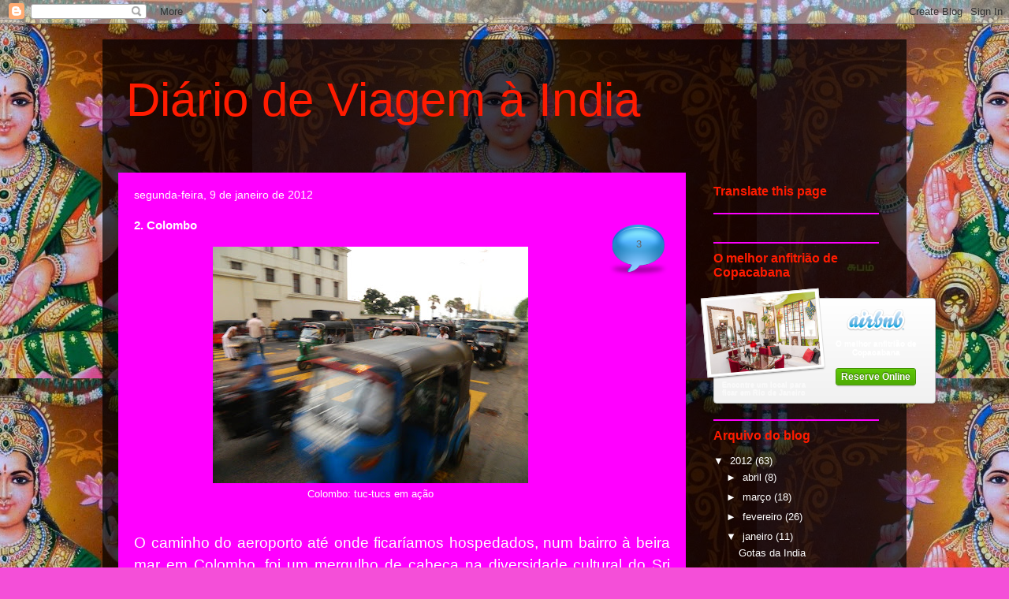

--- FILE ---
content_type: text/html; charset=UTF-8
request_url: https://diariodeviagemaindia.blogspot.com/2012/01/colombo.html?showComment=1327773972104
body_size: 19633
content:
<!DOCTYPE html>
<html class='v2' dir='ltr' xmlns='http://www.w3.org/1999/xhtml' xmlns:b='http://www.google.com/2005/gml/b' xmlns:data='http://www.google.com/2005/gml/data' xmlns:expr='http://www.google.com/2005/gml/expr'>
<head>
<link href='https://www.blogger.com/static/v1/widgets/335934321-css_bundle_v2.css' rel='stylesheet' type='text/css'/>
<meta content='IE=EmulateIE7' http-equiv='X-UA-Compatible'/>
<meta content='width=1100' name='viewport'/>
<meta content='text/html; charset=UTF-8' http-equiv='Content-Type'/>
<meta content='blogger' name='generator'/>
<link href='https://diariodeviagemaindia.blogspot.com/favicon.ico' rel='icon' type='image/x-icon'/>
<link href='http://diariodeviagemaindia.blogspot.com/2012/01/colombo.html' rel='canonical'/>
<link rel="alternate" type="application/atom+xml" title="Diário de Viagem à India - Atom" href="https://diariodeviagemaindia.blogspot.com/feeds/posts/default" />
<link rel="alternate" type="application/rss+xml" title="Diário de Viagem à India - RSS" href="https://diariodeviagemaindia.blogspot.com/feeds/posts/default?alt=rss" />
<link rel="service.post" type="application/atom+xml" title="Diário de Viagem à India - Atom" href="https://www.blogger.com/feeds/8307905590131043577/posts/default" />

<link rel="alternate" type="application/atom+xml" title="Diário de Viagem à India - Atom" href="https://diariodeviagemaindia.blogspot.com/feeds/6670031432100773326/comments/default" />
<!--Can't find substitution for tag [blog.ieCssRetrofitLinks]-->
<link href='https://blogger.googleusercontent.com/img/b/R29vZ2xl/AVvXsEjwoDpn9ybEteqLXP7UeI38gHRDLpuHiZPJpMgC8Js7ElHR-aJyO0xOIlrAWPKjRwYHKCTcgeOS92YRpZ01YLCeDZgGub4CPXhUK74oN3eovqKgkGX2Ydi6kjWsIHX6kZnYh63yWXEBKWU/s400/31-12+Unawatuna+081.JPG' rel='image_src'/>
<meta content='http://diariodeviagemaindia.blogspot.com/2012/01/colombo.html' property='og:url'/>
<meta content='2. Colombo' property='og:title'/>
<meta content='  Colombo: tuc-tucs em ação      O caminho do aeroporto até onde ficaríamos hospedados, num bairro à beira mar em Colombo, foi um mergulho d...' property='og:description'/>
<meta content='https://blogger.googleusercontent.com/img/b/R29vZ2xl/AVvXsEjwoDpn9ybEteqLXP7UeI38gHRDLpuHiZPJpMgC8Js7ElHR-aJyO0xOIlrAWPKjRwYHKCTcgeOS92YRpZ01YLCeDZgGub4CPXhUK74oN3eovqKgkGX2Ydi6kjWsIHX6kZnYh63yWXEBKWU/w1200-h630-p-k-no-nu/31-12+Unawatuna+081.JPG' property='og:image'/>
<title>Diário de Viagem à India: 2. Colombo</title>
<style id='page-skin-1' type='text/css'><!--
/*
-----------------------------------------------
Blogger Template Style
Name:     Travel
Designer: Sookhee Lee
URL:      www.plyfly.net
----------------------------------------------- */
/* Content
----------------------------------------------- */
body {
font: normal normal 13px 'Trebuchet MS',Trebuchet,sans-serif;
color: #ffffff;
background: #f44fd8 url(//2.bp.blogspot.com/-fdBexamGIJk/TwPqx_XJ4ZI/AAAAAAAAANE/AJfnvdFDZRM/s1600/Madurai%2B%2528226%2529%2B%2528800x600%2529%2B%2528640x480%2529.jpg) repeat scroll top center;
}
html body .region-inner {
min-width: 0;
max-width: 100%;
width: auto;
}
a:link {
text-decoration:none;
color: #ffffff;
}
a:visited {
text-decoration:none;
color: #ff1b00;
}
a:hover {
text-decoration:underline;
color: #0000ff;
}
.content-outer .content-cap-top {
height: 0;
background: transparent none repeat-x scroll top center;
}
.content-outer {
margin: 0 auto;
padding-top: 20px;
}
.content-inner {
background: transparent url(//www.blogblog.com/1kt/travel/bg_black_70.png) repeat scroll top left;
background-position: left -0;
background-color: transparent;
padding: 20px;
}
.main-inner .date-outer {
margin-bottom: 2em;
}
/* Header
----------------------------------------------- */
.header-inner .Header .titlewrapper,
.header-inner .Header .descriptionwrapper {
padding-left: 10px;
padding-right: 10px;
}
.Header h1 {
font: normal normal 60px 'Trebuchet MS',Trebuchet,sans-serif;
color: #ff1b00;
}
.Header h1 a {
color: #ff1b00;
}
.Header .description {
color: #ff00ff;
font-size: 130%;
}
/* Tabs
----------------------------------------------- */
.tabs-inner {
margin: 1em 0 0;
padding: 0;
}
.tabs-inner .section {
margin: 0;
}
.tabs-inner .widget ul {
padding: 0;
background: transparent url(//www.blogblog.com/1kt/travel/bg_black_50.png) repeat scroll top center;
}
.tabs-inner .widget li {
border: none;
}
.tabs-inner .widget li a {
display: inline-block;
padding: 1em 1.5em;
color: #ffffff;
font: normal bold 16px 'Trebuchet MS',Trebuchet,sans-serif;
}
.tabs-inner .widget li.selected a,
.tabs-inner .widget li a:hover {
position: relative;
z-index: 1;
background: transparent url(//www.blogblog.com/1kt/travel/bg_black_50.png) repeat scroll top center;
color: #ffffff;
}
/* Headings
----------------------------------------------- */
h2 {
font: normal bold 16px 'Trebuchet MS',Trebuchet,sans-serif;
color: #ff1b00;
}
.main-inner h2.date-header {
font: normal normal 14px 'Trebuchet MS',Trebuchet,sans-serif;
color: #ffffff;
}
.footer-inner .widget h2,
.sidebar .widget h2 {
padding-bottom: .5em;
}
/* Main
----------------------------------------------- */
.main-inner {
padding: 20px 0;
}
.main-inner .column-center-inner {
padding: 20px 0;
}
.main-inner .column-center-inner .section {
margin: 0 20px;
}
.main-inner .column-right-inner {
margin-left: 20px;
}
.main-inner .fauxcolumn-right-outer .fauxcolumn-inner {
margin-left: 20px;
background: transparent none repeat scroll top left;
}
.main-inner .column-left-inner {
margin-right: 20px;
}
.main-inner .fauxcolumn-left-outer .fauxcolumn-inner {
margin-right: 20px;
background: transparent none repeat scroll top left;
}
.main-inner .column-left-inner,
.main-inner .column-right-inner {
padding: 15px 0;
}
/* Posts
----------------------------------------------- */
h3.post-title {
margin-top: 20px;
}
h3.post-title a {
font: normal bold 20px 'Trebuchet MS',Trebuchet,sans-serif;
color: #ffffff;
}
h3.post-title a:hover {
text-decoration: underline;
}
.main-inner .column-center-outer {
background: #ff00ff none repeat scroll top left;
_background-image: none;
}
.post-body {
line-height: 1.4;
position: relative;
}
.post-header {
margin: 0 0 1em;
line-height: 1.6;
}
.post-footer {
margin: .5em 0;
line-height: 1.6;
}
#blog-pager {
font-size: 140%;
}
#comments {
background: #cccccc none repeat scroll top center;
padding: 15px;
}
#comments .comment-author {
padding-top: 1.5em;
}
#comments h4,
#comments .comment-author a,
#comments .comment-timestamp a {
color: #ffffff;
}
#comments .comment-author:first-child {
padding-top: 0;
border-top: none;
}
.avatar-image-container {
margin: .2em 0 0;
}
/* Comments
----------------------------------------------- */
#comments a {
color: #ffffff;
}
.comments .comments-content .icon.blog-author {
background-repeat: no-repeat;
background-image: url([data-uri]);
}
.comments .comments-content .loadmore a {
border-top: 1px solid #ffffff;
border-bottom: 1px solid #ffffff;
}
.comments .comment-thread.inline-thread {
background: #ff00ff;
}
.comments .continue {
border-top: 2px solid #ffffff;
}
/* Widgets
----------------------------------------------- */
.sidebar .widget {
border-bottom: 2px solid #ff00ff;
padding-bottom: 10px;
margin: 10px 0;
}
.sidebar .widget:first-child {
margin-top: 0;
}
.sidebar .widget:last-child {
border-bottom: none;
margin-bottom: 0;
padding-bottom: 0;
}
.footer-inner .widget,
.sidebar .widget {
font: normal normal 13px 'Trebuchet MS',Trebuchet,sans-serif;
color: #ffffff;
}
.sidebar .widget a:link {
color: #ffffff;
text-decoration: none;
}
.sidebar .widget a:visited {
color: #b809a5;
}
.sidebar .widget a:hover {
color: #ffffff;
text-decoration: underline;
}
.footer-inner .widget a:link {
color: #ffffff;
text-decoration: none;
}
.footer-inner .widget a:visited {
color: #ff1b00;
}
.footer-inner .widget a:hover {
color: #ffffff;
text-decoration: underline;
}
.widget .zippy {
color: #ffffff;
}
.footer-inner {
background: transparent none repeat scroll top center;
}
/* Mobile
----------------------------------------------- */
body.mobile  {
background-size: 100% auto;
}
body.mobile .AdSense {
margin: 0 -10px;
}
.mobile .body-fauxcolumn-outer {
background: transparent none repeat scroll top left;
}
.mobile .footer-inner .widget a:link {
color: #ffffff;
text-decoration: none;
}
.mobile .footer-inner .widget a:visited {
color: #b809a5;
}
.mobile-post-outer a {
color: #ffffff;
}
.mobile-link-button {
background-color: #ffffff;
}
.mobile-link-button a:link, .mobile-link-button a:visited {
color: #ffffff;
}
.mobile-index-contents {
color: #ffffff;
}
.mobile .tabs-inner .PageList .widget-content {
background: transparent url(//www.blogblog.com/1kt/travel/bg_black_50.png) repeat scroll top center;
color: #ffffff;
}
.mobile .tabs-inner .PageList .widget-content .pagelist-arrow {
border-left: 1px solid #ffffff;
}

--></style>
<style id='template-skin-1' type='text/css'><!--
body {
min-width: 1020px;
}
.content-outer, .content-fauxcolumn-outer, .region-inner {
min-width: 1020px;
max-width: 1020px;
_width: 1020px;
}
.main-inner .columns {
padding-left: 0px;
padding-right: 260px;
}
.main-inner .fauxcolumn-center-outer {
left: 0px;
right: 260px;
/* IE6 does not respect left and right together */
_width: expression(this.parentNode.offsetWidth -
parseInt("0px") -
parseInt("260px") + 'px');
}
.main-inner .fauxcolumn-left-outer {
width: 0px;
}
.main-inner .fauxcolumn-right-outer {
width: 260px;
}
.main-inner .column-left-outer {
width: 0px;
right: 100%;
margin-left: -0px;
}
.main-inner .column-right-outer {
width: 260px;
margin-right: -260px;
}
#layout {
min-width: 0;
}
#layout .content-outer {
min-width: 0;
width: 800px;
}
#layout .region-inner {
min-width: 0;
width: auto;
}
--></style>
<script language='JavaScript'>
//Bloqueador de Selecao - iceBreaker http://www.icebreaker.com.br/
function bloquear(e){return false}
function desbloquear(){return true}
document.onselectstart=new Function ("return false")
if (window.sidebar){document.onmousedown=bloquear
document.onclick=desbloquear}
</script>
<link href='https://www.blogger.com/dyn-css/authorization.css?targetBlogID=8307905590131043577&amp;zx=8390505c-8506-400e-9f50-1277594d5bad' media='none' onload='if(media!=&#39;all&#39;)media=&#39;all&#39;' rel='stylesheet'/><noscript><link href='https://www.blogger.com/dyn-css/authorization.css?targetBlogID=8307905590131043577&amp;zx=8390505c-8506-400e-9f50-1277594d5bad' rel='stylesheet'/></noscript>
<meta name='google-adsense-platform-account' content='ca-host-pub-1556223355139109'/>
<meta name='google-adsense-platform-domain' content='blogspot.com'/>

</head>
<body class='loading variant-road'>
<div class='navbar section' id='navbar'><div class='widget Navbar' data-version='1' id='Navbar1'><script type="text/javascript">
    function setAttributeOnload(object, attribute, val) {
      if(window.addEventListener) {
        window.addEventListener('load',
          function(){ object[attribute] = val; }, false);
      } else {
        window.attachEvent('onload', function(){ object[attribute] = val; });
      }
    }
  </script>
<div id="navbar-iframe-container"></div>
<script type="text/javascript" src="https://apis.google.com/js/platform.js"></script>
<script type="text/javascript">
      gapi.load("gapi.iframes:gapi.iframes.style.bubble", function() {
        if (gapi.iframes && gapi.iframes.getContext) {
          gapi.iframes.getContext().openChild({
              url: 'https://www.blogger.com/navbar/8307905590131043577?po\x3d6670031432100773326\x26origin\x3dhttps://diariodeviagemaindia.blogspot.com',
              where: document.getElementById("navbar-iframe-container"),
              id: "navbar-iframe"
          });
        }
      });
    </script><script type="text/javascript">
(function() {
var script = document.createElement('script');
script.type = 'text/javascript';
script.src = '//pagead2.googlesyndication.com/pagead/js/google_top_exp.js';
var head = document.getElementsByTagName('head')[0];
if (head) {
head.appendChild(script);
}})();
</script>
</div></div>
<div id='fb-root'></div>
<script>(function(d, s, id) {
  var js, fjs = d.getElementsByTagName(s)[0];
  if (d.getElementById(id)) return;
  js = d.createElement(s); js.id = id;
  js.src = "//connect.facebook.net/pt_BR/all.js#xfbml=1";
  fjs.parentNode.insertBefore(js, fjs);
}(document, 'script', 'facebook-jssdk'));</script>
<div class='body-fauxcolumns'>
<div class='fauxcolumn-outer body-fauxcolumn-outer'>
<div class='cap-top'>
<div class='cap-left'></div>
<div class='cap-right'></div>
</div>
<div class='fauxborder-left'>
<div class='fauxborder-right'></div>
<div class='fauxcolumn-inner'>
</div>
</div>
<div class='cap-bottom'>
<div class='cap-left'></div>
<div class='cap-right'></div>
</div>
</div>
</div>
<div class='content'>
<div class='content-fauxcolumns'>
<div class='fauxcolumn-outer content-fauxcolumn-outer'>
<div class='cap-top'>
<div class='cap-left'></div>
<div class='cap-right'></div>
</div>
<div class='fauxborder-left'>
<div class='fauxborder-right'></div>
<div class='fauxcolumn-inner'>
</div>
</div>
<div class='cap-bottom'>
<div class='cap-left'></div>
<div class='cap-right'></div>
</div>
</div>
</div>
<div class='content-outer'>
<div class='content-cap-top cap-top'>
<div class='cap-left'></div>
<div class='cap-right'></div>
</div>
<div class='fauxborder-left content-fauxborder-left'>
<div class='fauxborder-right content-fauxborder-right'></div>
<div class='content-inner'>
<header>
<div class='header-outer'>
<div class='header-cap-top cap-top'>
<div class='cap-left'></div>
<div class='cap-right'></div>
</div>
<div class='fauxborder-left header-fauxborder-left'>
<div class='fauxborder-right header-fauxborder-right'></div>
<div class='region-inner header-inner'>
<div class='header section' id='header'><div class='widget Header' data-version='1' id='Header1'>
<div id='header-inner'>
<div class='titlewrapper'>
<h1 class='title'>
<a href='https://diariodeviagemaindia.blogspot.com/'>
Diário de Viagem à India
</a>
</h1>
</div>
<div class='descriptionwrapper'>
<p class='description'><span>
</span></p>
</div>
</div>
</div></div>
</div>
</div>
<div class='header-cap-bottom cap-bottom'>
<div class='cap-left'></div>
<div class='cap-right'></div>
</div>
</div>
</header>
<div class='tabs-outer'>
<div class='tabs-cap-top cap-top'>
<div class='cap-left'></div>
<div class='cap-right'></div>
</div>
<div class='fauxborder-left tabs-fauxborder-left'>
<div class='fauxborder-right tabs-fauxborder-right'></div>
<div class='region-inner tabs-inner'>
<div class='tabs no-items section' id='crosscol'></div>
<div class='tabs no-items section' id='crosscol-overflow'></div>
</div>
</div>
<div class='tabs-cap-bottom cap-bottom'>
<div class='cap-left'></div>
<div class='cap-right'></div>
</div>
</div>
<div class='main-outer'>
<div class='main-cap-top cap-top'>
<div class='cap-left'></div>
<div class='cap-right'></div>
</div>
<div class='fauxborder-left main-fauxborder-left'>
<div class='fauxborder-right main-fauxborder-right'></div>
<div class='region-inner main-inner'>
<div class='columns fauxcolumns'>
<div class='fauxcolumn-outer fauxcolumn-center-outer'>
<div class='cap-top'>
<div class='cap-left'></div>
<div class='cap-right'></div>
</div>
<div class='fauxborder-left'>
<div class='fauxborder-right'></div>
<div class='fauxcolumn-inner'>
</div>
</div>
<div class='cap-bottom'>
<div class='cap-left'></div>
<div class='cap-right'></div>
</div>
</div>
<div class='fauxcolumn-outer fauxcolumn-left-outer'>
<div class='cap-top'>
<div class='cap-left'></div>
<div class='cap-right'></div>
</div>
<div class='fauxborder-left'>
<div class='fauxborder-right'></div>
<div class='fauxcolumn-inner'>
</div>
</div>
<div class='cap-bottom'>
<div class='cap-left'></div>
<div class='cap-right'></div>
</div>
</div>
<div class='fauxcolumn-outer fauxcolumn-right-outer'>
<div class='cap-top'>
<div class='cap-left'></div>
<div class='cap-right'></div>
</div>
<div class='fauxborder-left'>
<div class='fauxborder-right'></div>
<div class='fauxcolumn-inner'>
</div>
</div>
<div class='cap-bottom'>
<div class='cap-left'></div>
<div class='cap-right'></div>
</div>
</div>
<!-- corrects IE6 width calculation -->
<div class='columns-inner'>
<div class='column-center-outer'>
<div class='column-center-inner'>
<div class='main section' id='main'><div class='widget Blog' data-version='1' id='Blog1'>
<div class='blog-posts hfeed'>

          <div class="date-outer">
        
<h2 class='date-header'><span>segunda-feira, 9 de janeiro de 2012</span></h2>

          <div class="date-posts">
        
<div class='post-outer'>
<span class="post-comment-link-arriba" style="background: url(https://lh3.googleusercontent.com/blogger_img_proxy/AEn0k_vGrPfbB8TB0fjYZ7_iJiunX_Zh6ABT4jaofx2HOl-IwdQBTZKA0LYrJ00NSBL6AGAz3a-Fsu3-8TcdRlg7ICa_zjpGiywj7DYqueDFUMLCnamKR0QMrfm5s533mS1W=s0-d) no-repeat top right; width:80px; height:80px; text-align:center; float:right;padding-top:26px">
<a class='comment-link' href='https://www.blogger.com/comment/fullpage/post/8307905590131043577/6670031432100773326' onclick='javascript:window.open(this.href, "bloggerPopup", "toolbar=0,location=0,statusbar=1,menubar=0,scrollbars=yes,width=640,height=500"); return false;' style='text-decoration:none; color:#666666;'>3</a></span>
<div class='post hentry'>
<a name='6670031432100773326'></a>
<h3 class='post-title entry-title'>
2. Colombo
</h3>
<div class='post-header'>
<div class='post-header-line-1'></div>
</div>
<div class='post-body entry-content' id='post-body-6670031432100773326'>
<div dir="ltr" style="text-align: left;" trbidi="on"><table align="center" cellpadding="0" cellspacing="0" class="tr-caption-container" style="margin-left: auto; margin-right: auto; text-align: center;"><tbody>
<tr><td style="text-align: center;"><a href="https://blogger.googleusercontent.com/img/b/R29vZ2xl/AVvXsEjwoDpn9ybEteqLXP7UeI38gHRDLpuHiZPJpMgC8Js7ElHR-aJyO0xOIlrAWPKjRwYHKCTcgeOS92YRpZ01YLCeDZgGub4CPXhUK74oN3eovqKgkGX2Ydi6kjWsIHX6kZnYh63yWXEBKWU/s1600/31-12+Unawatuna+081.JPG" imageanchor="1" style="margin-left: auto; margin-right: auto;"><img border="0" height="300" src="https://blogger.googleusercontent.com/img/b/R29vZ2xl/AVvXsEjwoDpn9ybEteqLXP7UeI38gHRDLpuHiZPJpMgC8Js7ElHR-aJyO0xOIlrAWPKjRwYHKCTcgeOS92YRpZ01YLCeDZgGub4CPXhUK74oN3eovqKgkGX2Ydi6kjWsIHX6kZnYh63yWXEBKWU/s400/31-12+Unawatuna+081.JPG" width="400" /></a></td></tr>
<tr><td class="tr-caption" style="text-align: center;"><div style="font-family: Arial,Helvetica,sans-serif;"><span style="font-size: small;">Colombo: </span><span style="font-size: small;">tuc-tucs em ação</span></div><br />
<br />
</td></tr>
</tbody></table><div align="center" class="Standard" style="line-height: 150%; text-align: center;"><span lang="PT-BR" style="color: black; font-family: &quot;Arial&quot;,&quot;sans-serif&quot;; font-size: 14pt; line-height: 150%;"></span></div><div class="Standard" style="line-height: 150%; text-align: justify; text-justify: inter-ideograph;"><span lang="PT-BR" style="color: black; font-family: &quot;Arial&quot;,&quot;sans-serif&quot;; font-size: 14pt; line-height: 150%;"></span></div><!--[if gte mso 9]><xml>  <w:WordDocument>   <w:View>Normal</w:View>   <w:Zoom>0</w:Zoom>   <w:TrackMoves/>   <w:TrackFormatting/>   <w:HyphenationZone>21</w:HyphenationZone>   <w:PunctuationKerning/>   <w:ValidateAgainstSchemas/>   <w:SaveIfXMLInvalid>false</w:SaveIfXMLInvalid>   <w:IgnoreMixedContent>false</w:IgnoreMixedContent>   <w:AlwaysShowPlaceholderText>false</w:AlwaysShowPlaceholderText>   <w:DoNotPromoteQF/>   <w:LidThemeOther>PT-BR</w:LidThemeOther>   <w:LidThemeAsian>X-NONE</w:LidThemeAsian>   <w:LidThemeComplexScript>X-NONE</w:LidThemeComplexScript>   <w:Compatibility>    <w:BreakWrappedTables/>    <w:SnapToGridInCell/>    <w:WrapTextWithPunct/>    <w:UseAsianBreakRules/>    <w:DontGrowAutofit/>    <w:SplitPgBreakAndParaMark/>    <w:DontVertAlignCellWithSp/>    <w:DontBreakConstrainedForcedTables/>    <w:DontVertAlignInTxbx/>    <w:Word11KerningPairs/>    <w:CachedColBalance/>    <w:UseFELayout/>   </w:Compatibility>   <w:DoNotOptimizeForBrowser/>   <m:mathPr>    <m:mathFont m:val="Cambria Math"/>    <m:brkBin m:val="before"/>    <m:brkBinSub m:val="&#45;-"/>    <m:smallFrac m:val="off"/>    <m:dispDef/>    <m:lMargin m:val="0"/>    <m:rMargin m:val="0"/>    <m:defJc m:val="centerGroup"/>    <m:wrapIndent m:val="1440"/>    <m:intLim m:val="subSup"/>    <m:naryLim m:val="undOvr"/>   </m:mathPr></w:WordDocument> </xml><![endif]--><!--[if gte mso 9]><xml>  <w:LatentStyles DefLockedState="false" DefUnhideWhenUsed="true"
  DefSemiHidden="true" DefQFormat="false" DefPriority="99"
  LatentStyleCount="267">   <w:LsdException Locked="false" Priority="0" SemiHidden="false"
   UnhideWhenUsed="false" QFormat="true" Name="Normal"/>   <w:LsdException Locked="false" Priority="9" SemiHidden="false"
   UnhideWhenUsed="false" QFormat="true" Name="heading 1"/>   <w:LsdException Locked="false" Priority="9" QFormat="true" Name="heading 2"/>   <w:LsdException Locked="false" Priority="9" QFormat="true" Name="heading 3"/>   <w:LsdException Locked="false" Priority="9" QFormat="true" Name="heading 4"/>   <w:LsdException Locked="false" Priority="9" QFormat="true" Name="heading 5"/>   <w:LsdException Locked="false" Priority="9" QFormat="true" Name="heading 6"/>   <w:LsdException Locked="false" Priority="9" QFormat="true" Name="heading 7"/>   <w:LsdException Locked="false" Priority="9" QFormat="true" Name="heading 8"/>   <w:LsdException Locked="false" Priority="9" QFormat="true" Name="heading 9"/>   <w:LsdException Locked="false" Priority="39" Name="toc 1"/>   <w:LsdException Locked="false" Priority="39" Name="toc 2"/>   <w:LsdException Locked="false" Priority="39" Name="toc 3"/>   <w:LsdException Locked="false" Priority="39" Name="toc 4"/>   <w:LsdException Locked="false" Priority="39" Name="toc 5"/>   <w:LsdException Locked="false" Priority="39" Name="toc 6"/>   <w:LsdException Locked="false" Priority="39" Name="toc 7"/>   <w:LsdException Locked="false" Priority="39" Name="toc 8"/>   <w:LsdException Locked="false" Priority="39" Name="toc 9"/>   <w:LsdException Locked="false" Priority="35" QFormat="true" Name="caption"/>   <w:LsdException Locked="false" Priority="10" SemiHidden="false"
   UnhideWhenUsed="false" QFormat="true" Name="Title"/>   <w:LsdException Locked="false" Priority="1" Name="Default Paragraph Font"/>   <w:LsdException Locked="false" Priority="11" SemiHidden="false"
   UnhideWhenUsed="false" QFormat="true" Name="Subtitle"/>   <w:LsdException Locked="false" Priority="22" SemiHidden="false"
   UnhideWhenUsed="false" QFormat="true" Name="Strong"/>   <w:LsdException Locked="false" Priority="20" SemiHidden="false"
   UnhideWhenUsed="false" QFormat="true" Name="Emphasis"/>   <w:LsdException Locked="false" Priority="59" SemiHidden="false"
   UnhideWhenUsed="false" Name="Table Grid"/>   <w:LsdException Locked="false" UnhideWhenUsed="false" Name="Placeholder Text"/>   <w:LsdException Locked="false" Priority="1" SemiHidden="false"
   UnhideWhenUsed="false" QFormat="true" Name="No Spacing"/>   <w:LsdException Locked="false" Priority="60" SemiHidden="false"
   UnhideWhenUsed="false" Name="Light Shading"/>   <w:LsdException Locked="false" Priority="61" SemiHidden="false"
   UnhideWhenUsed="false" Name="Light List"/>   <w:LsdException Locked="false" Priority="62" SemiHidden="false"
   UnhideWhenUsed="false" Name="Light Grid"/>   <w:LsdException Locked="false" Priority="63" SemiHidden="false"
   UnhideWhenUsed="false" Name="Medium Shading 1"/>   <w:LsdException Locked="false" Priority="64" SemiHidden="false"
   UnhideWhenUsed="false" Name="Medium Shading 2"/>   <w:LsdException Locked="false" Priority="65" SemiHidden="false"
   UnhideWhenUsed="false" Name="Medium List 1"/>   <w:LsdException Locked="false" Priority="66" SemiHidden="false"
   UnhideWhenUsed="false" Name="Medium List 2"/>   <w:LsdException Locked="false" Priority="67" SemiHidden="false"
   UnhideWhenUsed="false" Name="Medium Grid 1"/>   <w:LsdException Locked="false" Priority="68" SemiHidden="false"
   UnhideWhenUsed="false" Name="Medium Grid 2"/>   <w:LsdException Locked="false" Priority="69" SemiHidden="false"
   UnhideWhenUsed="false" Name="Medium Grid 3"/>   <w:LsdException Locked="false" Priority="70" SemiHidden="false"
   UnhideWhenUsed="false" Name="Dark List"/>   <w:LsdException Locked="false" Priority="71" SemiHidden="false"
   UnhideWhenUsed="false" Name="Colorful Shading"/>   <w:LsdException Locked="false" Priority="72" SemiHidden="false"
   UnhideWhenUsed="false" Name="Colorful List"/>   <w:LsdException Locked="false" Priority="73" SemiHidden="false"
   UnhideWhenUsed="false" Name="Colorful Grid"/>   <w:LsdException Locked="false" Priority="60" SemiHidden="false"
   UnhideWhenUsed="false" Name="Light Shading Accent 1"/>   <w:LsdException Locked="false" Priority="61" SemiHidden="false"
   UnhideWhenUsed="false" Name="Light List Accent 1"/>   <w:LsdException Locked="false" Priority="62" SemiHidden="false"
   UnhideWhenUsed="false" Name="Light Grid Accent 1"/>   <w:LsdException Locked="false" Priority="63" SemiHidden="false"
   UnhideWhenUsed="false" Name="Medium Shading 1 Accent 1"/>   <w:LsdException Locked="false" Priority="64" SemiHidden="false"
   UnhideWhenUsed="false" Name="Medium Shading 2 Accent 1"/>   <w:LsdException Locked="false" Priority="65" SemiHidden="false"
   UnhideWhenUsed="false" Name="Medium List 1 Accent 1"/>   <w:LsdException Locked="false" UnhideWhenUsed="false" Name="Revision"/>   <w:LsdException Locked="false" Priority="34" SemiHidden="false"
   UnhideWhenUsed="false" QFormat="true" Name="List Paragraph"/>   <w:LsdException Locked="false" Priority="29" SemiHidden="false"
   UnhideWhenUsed="false" QFormat="true" Name="Quote"/>   <w:LsdException Locked="false" Priority="30" SemiHidden="false"
   UnhideWhenUsed="false" QFormat="true" Name="Intense Quote"/>   <w:LsdException Locked="false" Priority="66" SemiHidden="false"
   UnhideWhenUsed="false" Name="Medium List 2 Accent 1"/>   <w:LsdException Locked="false" Priority="67" SemiHidden="false"
   UnhideWhenUsed="false" Name="Medium Grid 1 Accent 1"/>   <w:LsdException Locked="false" Priority="68" SemiHidden="false"
   UnhideWhenUsed="false" Name="Medium Grid 2 Accent 1"/>   <w:LsdException Locked="false" Priority="69" SemiHidden="false"
   UnhideWhenUsed="false" Name="Medium Grid 3 Accent 1"/>   <w:LsdException Locked="false" Priority="70" SemiHidden="false"
   UnhideWhenUsed="false" Name="Dark List Accent 1"/>   <w:LsdException Locked="false" Priority="71" SemiHidden="false"
   UnhideWhenUsed="false" Name="Colorful Shading Accent 1"/>   <w:LsdException Locked="false" Priority="72" SemiHidden="false"
   UnhideWhenUsed="false" Name="Colorful List Accent 1"/>   <w:LsdException Locked="false" Priority="73" SemiHidden="false"
   UnhideWhenUsed="false" Name="Colorful Grid Accent 1"/>   <w:LsdException Locked="false" Priority="60" SemiHidden="false"
   UnhideWhenUsed="false" Name="Light Shading Accent 2"/>   <w:LsdException Locked="false" Priority="61" SemiHidden="false"
   UnhideWhenUsed="false" Name="Light List Accent 2"/>   <w:LsdException Locked="false" Priority="62" SemiHidden="false"
   UnhideWhenUsed="false" Name="Light Grid Accent 2"/>   <w:LsdException Locked="false" Priority="63" SemiHidden="false"
   UnhideWhenUsed="false" Name="Medium Shading 1 Accent 2"/>   <w:LsdException Locked="false" Priority="64" SemiHidden="false"
   UnhideWhenUsed="false" Name="Medium Shading 2 Accent 2"/>   <w:LsdException Locked="false" Priority="65" SemiHidden="false"
   UnhideWhenUsed="false" Name="Medium List 1 Accent 2"/>   <w:LsdException Locked="false" Priority="66" SemiHidden="false"
   UnhideWhenUsed="false" Name="Medium List 2 Accent 2"/>   <w:LsdException Locked="false" Priority="67" SemiHidden="false"
   UnhideWhenUsed="false" Name="Medium Grid 1 Accent 2"/>   <w:LsdException Locked="false" Priority="68" SemiHidden="false"
   UnhideWhenUsed="false" Name="Medium Grid 2 Accent 2"/>   <w:LsdException Locked="false" Priority="69" SemiHidden="false"
   UnhideWhenUsed="false" Name="Medium Grid 3 Accent 2"/>   <w:LsdException Locked="false" Priority="70" SemiHidden="false"
   UnhideWhenUsed="false" Name="Dark List Accent 2"/>   <w:LsdException Locked="false" Priority="71" SemiHidden="false"
   UnhideWhenUsed="false" Name="Colorful Shading Accent 2"/>   <w:LsdException Locked="false" Priority="72" SemiHidden="false"
   UnhideWhenUsed="false" Name="Colorful List Accent 2"/>   <w:LsdException Locked="false" Priority="73" SemiHidden="false"
   UnhideWhenUsed="false" Name="Colorful Grid Accent 2"/>   <w:LsdException Locked="false" Priority="60" SemiHidden="false"
   UnhideWhenUsed="false" Name="Light Shading Accent 3"/>   <w:LsdException Locked="false" Priority="61" SemiHidden="false"
   UnhideWhenUsed="false" Name="Light List Accent 3"/>   <w:LsdException Locked="false" Priority="62" SemiHidden="false"
   UnhideWhenUsed="false" Name="Light Grid Accent 3"/>   <w:LsdException Locked="false" Priority="63" SemiHidden="false"
   UnhideWhenUsed="false" Name="Medium Shading 1 Accent 3"/>   <w:LsdException Locked="false" Priority="64" SemiHidden="false"
   UnhideWhenUsed="false" Name="Medium Shading 2 Accent 3"/>   <w:LsdException Locked="false" Priority="65" SemiHidden="false"
   UnhideWhenUsed="false" Name="Medium List 1 Accent 3"/>   <w:LsdException Locked="false" Priority="66" SemiHidden="false"
   UnhideWhenUsed="false" Name="Medium List 2 Accent 3"/>   <w:LsdException Locked="false" Priority="67" SemiHidden="false"
   UnhideWhenUsed="false" Name="Medium Grid 1 Accent 3"/>   <w:LsdException Locked="false" Priority="68" SemiHidden="false"
   UnhideWhenUsed="false" Name="Medium Grid 2 Accent 3"/>   <w:LsdException Locked="false" Priority="69" SemiHidden="false"
   UnhideWhenUsed="false" Name="Medium Grid 3 Accent 3"/>   <w:LsdException Locked="false" Priority="70" SemiHidden="false"
   UnhideWhenUsed="false" Name="Dark List Accent 3"/>   <w:LsdException Locked="false" Priority="71" SemiHidden="false"
   UnhideWhenUsed="false" Name="Colorful Shading Accent 3"/>   <w:LsdException Locked="false" Priority="72" SemiHidden="false"
   UnhideWhenUsed="false" Name="Colorful List Accent 3"/>   <w:LsdException Locked="false" Priority="73" SemiHidden="false"
   UnhideWhenUsed="false" Name="Colorful Grid Accent 3"/>   <w:LsdException Locked="false" Priority="60" SemiHidden="false"
   UnhideWhenUsed="false" Name="Light Shading Accent 4"/>   <w:LsdException Locked="false" Priority="61" SemiHidden="false"
   UnhideWhenUsed="false" Name="Light List Accent 4"/>   <w:LsdException Locked="false" Priority="62" SemiHidden="false"
   UnhideWhenUsed="false" Name="Light Grid Accent 4"/>   <w:LsdException Locked="false" Priority="63" SemiHidden="false"
   UnhideWhenUsed="false" Name="Medium Shading 1 Accent 4"/>   <w:LsdException Locked="false" Priority="64" SemiHidden="false"
   UnhideWhenUsed="false" Name="Medium Shading 2 Accent 4"/>   <w:LsdException Locked="false" Priority="65" SemiHidden="false"
   UnhideWhenUsed="false" Name="Medium List 1 Accent 4"/>   <w:LsdException Locked="false" Priority="66" SemiHidden="false"
   UnhideWhenUsed="false" Name="Medium List 2 Accent 4"/>   <w:LsdException Locked="false" Priority="67" SemiHidden="false"
   UnhideWhenUsed="false" Name="Medium Grid 1 Accent 4"/>   <w:LsdException Locked="false" Priority="68" SemiHidden="false"
   UnhideWhenUsed="false" Name="Medium Grid 2 Accent 4"/>   <w:LsdException Locked="false" Priority="69" SemiHidden="false"
   UnhideWhenUsed="false" Name="Medium Grid 3 Accent 4"/>   <w:LsdException Locked="false" Priority="70" SemiHidden="false"
   UnhideWhenUsed="false" Name="Dark List Accent 4"/>   <w:LsdException Locked="false" Priority="71" SemiHidden="false"
   UnhideWhenUsed="false" Name="Colorful Shading Accent 4"/>   <w:LsdException Locked="false" Priority="72" SemiHidden="false"
   UnhideWhenUsed="false" Name="Colorful List Accent 4"/>   <w:LsdException Locked="false" Priority="73" SemiHidden="false"
   UnhideWhenUsed="false" Name="Colorful Grid Accent 4"/>   <w:LsdException Locked="false" Priority="60" SemiHidden="false"
   UnhideWhenUsed="false" Name="Light Shading Accent 5"/>   <w:LsdException Locked="false" Priority="61" SemiHidden="false"
   UnhideWhenUsed="false" Name="Light List Accent 5"/>   <w:LsdException Locked="false" Priority="62" SemiHidden="false"
   UnhideWhenUsed="false" Name="Light Grid Accent 5"/>   <w:LsdException Locked="false" Priority="63" SemiHidden="false"
   UnhideWhenUsed="false" Name="Medium Shading 1 Accent 5"/>   <w:LsdException Locked="false" Priority="64" SemiHidden="false"
   UnhideWhenUsed="false" Name="Medium Shading 2 Accent 5"/>   <w:LsdException Locked="false" Priority="65" SemiHidden="false"
   UnhideWhenUsed="false" Name="Medium List 1 Accent 5"/>   <w:LsdException Locked="false" Priority="66" SemiHidden="false"
   UnhideWhenUsed="false" Name="Medium List 2 Accent 5"/>   <w:LsdException Locked="false" Priority="67" SemiHidden="false"
   UnhideWhenUsed="false" Name="Medium Grid 1 Accent 5"/>   <w:LsdException Locked="false" Priority="68" SemiHidden="false"
   UnhideWhenUsed="false" Name="Medium Grid 2 Accent 5"/>   <w:LsdException Locked="false" Priority="69" SemiHidden="false"
   UnhideWhenUsed="false" Name="Medium Grid 3 Accent 5"/>   <w:LsdException Locked="false" Priority="70" SemiHidden="false"
   UnhideWhenUsed="false" Name="Dark List Accent 5"/>   <w:LsdException Locked="false" Priority="71" SemiHidden="false"
   UnhideWhenUsed="false" Name="Colorful Shading Accent 5"/>   <w:LsdException Locked="false" Priority="72" SemiHidden="false"
   UnhideWhenUsed="false" Name="Colorful List Accent 5"/>   <w:LsdException Locked="false" Priority="73" SemiHidden="false"
   UnhideWhenUsed="false" Name="Colorful Grid Accent 5"/>   <w:LsdException Locked="false" Priority="60" SemiHidden="false"
   UnhideWhenUsed="false" Name="Light Shading Accent 6"/>   <w:LsdException Locked="false" Priority="61" SemiHidden="false"
   UnhideWhenUsed="false" Name="Light List Accent 6"/>   <w:LsdException Locked="false" Priority="62" SemiHidden="false"
   UnhideWhenUsed="false" Name="Light Grid Accent 6"/>   <w:LsdException Locked="false" Priority="63" SemiHidden="false"
   UnhideWhenUsed="false" Name="Medium Shading 1 Accent 6"/>   <w:LsdException Locked="false" Priority="64" SemiHidden="false"
   UnhideWhenUsed="false" Name="Medium Shading 2 Accent 6"/>   <w:LsdException Locked="false" Priority="65" SemiHidden="false"
   UnhideWhenUsed="false" Name="Medium List 1 Accent 6"/>   <w:LsdException Locked="false" Priority="66" SemiHidden="false"
   UnhideWhenUsed="false" Name="Medium List 2 Accent 6"/>   <w:LsdException Locked="false" Priority="67" SemiHidden="false"
   UnhideWhenUsed="false" Name="Medium Grid 1 Accent 6"/>   <w:LsdException Locked="false" Priority="68" SemiHidden="false"
   UnhideWhenUsed="false" Name="Medium Grid 2 Accent 6"/>   <w:LsdException Locked="false" Priority="69" SemiHidden="false"
   UnhideWhenUsed="false" Name="Medium Grid 3 Accent 6"/>   <w:LsdException Locked="false" Priority="70" SemiHidden="false"
   UnhideWhenUsed="false" Name="Dark List Accent 6"/>   <w:LsdException Locked="false" Priority="71" SemiHidden="false"
   UnhideWhenUsed="false" Name="Colorful Shading Accent 6"/>   <w:LsdException Locked="false" Priority="72" SemiHidden="false"
   UnhideWhenUsed="false" Name="Colorful List Accent 6"/>   <w:LsdException Locked="false" Priority="73" SemiHidden="false"
   UnhideWhenUsed="false" Name="Colorful Grid Accent 6"/>   <w:LsdException Locked="false" Priority="19" SemiHidden="false"
   UnhideWhenUsed="false" QFormat="true" Name="Subtle Emphasis"/>   <w:LsdException Locked="false" Priority="21" SemiHidden="false"
   UnhideWhenUsed="false" QFormat="true" Name="Intense Emphasis"/>   <w:LsdException Locked="false" Priority="31" SemiHidden="false"
   UnhideWhenUsed="false" QFormat="true" Name="Subtle Reference"/>   <w:LsdException Locked="false" Priority="32" SemiHidden="false"
   UnhideWhenUsed="false" QFormat="true" Name="Intense Reference"/>   <w:LsdException Locked="false" Priority="33" SemiHidden="false"
   UnhideWhenUsed="false" QFormat="true" Name="Book Title"/>   <w:LsdException Locked="false" Priority="37" Name="Bibliography"/>   <w:LsdException Locked="false" Priority="39" QFormat="true" Name="TOC Heading"/>  </w:LatentStyles> </xml><![endif]--><!--[if gte mso 10]> <style>
 /* Style Definitions */
 table.MsoNormalTable
 {mso-style-name:"Tabela normal";
 mso-tstyle-rowband-size:0;
 mso-tstyle-colband-size:0;
 mso-style-noshow:yes;
 mso-style-priority:99;
 mso-style-qformat:yes;
 mso-style-parent:"";
 mso-padding-alt:0cm 5.4pt 0cm 5.4pt;
 mso-para-margin:0cm;
 mso-para-margin-bottom:.0001pt;
 mso-pagination:none;
 mso-hyphenate:none;
 text-autospace:ideograph-other;
 font-size:11.0pt;
 font-family:"Calibri","sans-serif";
 mso-ascii-font-family:Calibri;
 mso-ascii-theme-font:minor-latin;
 mso-fareast-font-family:"Times New Roman";
 mso-fareast-theme-font:minor-fareast;
 mso-hansi-font-family:Calibri;
 mso-hansi-theme-font:minor-latin;
 mso-bidi-font-family:"Times New Roman";
 mso-bidi-theme-font:minor-bidi;}
</style> <![endif]-->  <div class="Standard" style="line-height: 150%; text-align: justify; text-justify: inter-ideograph;"><span style="font-family: &quot;Arial&quot;,&quot;sans-serif&quot;; font-size: 14.0pt; line-height: 150%; mso-bidi-font-family: Mangal;">O caminho do aeroporto até onde ficaríamos hospedados, num bairro à beira mar em Colombo, foi um mergulho de cabeça na diversidade cultural do Sri Lanka - nome derivado do sânscrito <i>sri</i>, venerável, e <i>lanka,</i> ilha - país territorialmente formado por uma ilha no Oceano Indico, abaixo da Índia, e por uma população aproximada de vinte milhões, dividida entre duas línguas oficiais: o cingalês e o tâmil. O inglês, herança do passado colonial do antigo Ceilão, também é falado, não por todos, mas a maioria tem pelo menos uma noção. Se quem é de fora entende o inglês que é falado, isso já é uma outra questão. Vale o que está escrito, tudo em três línguas.</span></div><div class="Standard" style="line-height: 150%; tab-stops: 318.55pt; text-align: justify; text-justify: inter-ideograph;"><br />
</div><div class="Standard" style="line-height: 150%; tab-stops: 318.55pt; text-align: justify; text-justify: inter-ideograph;"><span style="font-family: &quot;Arial&quot;,&quot;sans-serif&quot;; font-size: 14.0pt; line-height: 150%; mso-bidi-font-family: Mangal;">Enquanto seguíamos o fluxo intenso em mão inglesa, num formigamento impressionante de carros, riquixás, ônibus, motos e bicicletas, nosso amigo anfitrião dava-nos as primeiras coordenadas acerca dos templos budistas, hindus, mesquitas e igrejas que sucediam-se pela janela do carro, num desfile inusitado dos principais ícones religiosos do planeta. Em geral, quem fala cingalês é budista, quem fala tâmil é hindu, os primeiros representando 70 por cento da população, os demais aproximadamente 15; uma minoria de muçulmanos e cristãos, equitativamente dividida, completa o caldeirão religioso do país. Gente há por toda parte, a qualquer hora, noite e dia: a cidade é alvoroçada, barulhenta, cheia de vida. Sinal de trânsito não existe, ou quase, só em alguns poucos cruzamentos. Já os guardas de trânsito, homens e mulheres, veem-se em toda parte, frequentemente em dupla, de uniforme ocre, calça de cós bem alto, cinturão preto, magricelos, enérgicos. Apitam e gesticulam muito: a impressão que dão é que no meio do caos, procuram desesperadamente chamar a atenção para que não passem por cima deles.</span></div><div class="Standard" style="line-height: 150%; tab-stops: 318.55pt; text-align: justify; text-justify: inter-ideograph;"><br />
</div><div class="Standard" style="line-height: 150%; tab-stops: 318.55pt; text-align: justify; text-justify: inter-ideograph;"><span style="font-family: &quot;Arial&quot;,&quot;sans-serif&quot;; font-size: 14.0pt; line-height: 150%; mso-bidi-font-family: Mangal;">Se o sinal de trânsito é escasso, o mesmo não se pode dizer da buzina, tão indispensável quanto o próprio combustível: só se dirige buzinando, numa sinfonia coletiva permanente, mesclada a sons de músicas variadas, sempre em nossos ouvidos. O interessante é que se buzina até quando não há nenhuma necessidade e, em geral, os toques de buzina, são curtos, mesmo bem curtinhos, cadenciados. A razão disso talvez extrapole o aspecto mecânico da coisa e resida na simples constatação de que os motoristas buzinam menos para fazer pressão uns nos outros, mas sobretudo para autorizarem-se a passagem, como quem simplesmente diz &#8211; camarada, eu tô passando. E uma vez que todos se auto-autorizam a passagem em uníssono, o jeito é sair costurando em busca de uma brechinha aqui, uma ali, na base do bip bip. Mão e contramão, no fim das contas, dá no mesmo, é uma questão puramente subjetiva: a mão é de quem avança primeiro, mesmo em sentido contrário. O lado bom é que, <i>lato sensu</i>, ninguém está em infração, ou pelo menos não se sente ou se reconhece como tal. Os veículos passam de raspão, em ventania, e a ultrapassagem independe das condições de visibilidade. Para que visão quando se tem o bip bip? A buzina abre todos os caminhos, especialmente nas curvas. Impressionante é que, ao contrário de todos os prognósticos da razão, batidas não se veem. Mais impressionante ainda é que, seja qual for a conduta do motorista, ninguém insulta nem agride ninguém: mais do que um rito de passagem, o bip bip é um sinal de reconhecimento e respeito mútuos. O trânsito cingalês é uma síntese perfeita de caos com pacificidade e gentileza: vai entender. Como isso é possível? A explicação que me dei é a seguinte: quando todos se permitem igualmente tudo, a condescendência tende a se universalizar.<span style="mso-spacerun: yes;">&nbsp; </span></span></div><div class="Standard" style="line-height: 150%; tab-stops: 318.55pt; text-align: justify; text-justify: inter-ideograph;"><br />
</div><div class="Standard" style="line-height: 150%; tab-stops: 318.55pt; text-align: justify; text-justify: inter-ideograph;"><span style="font-family: &quot;Arial&quot;,&quot;sans-serif&quot;; font-size: 14.0pt; line-height: 150%; mso-bidi-font-family: Mangal;">Os riquixás &#8211;<span style="mso-spacerun: yes;">&nbsp; </span>os simpáticos tuc-tuc &#8211; na maioria nas cores verde, azul e vermelho, sempre muito enfeitados, com guirlandas nas cores branca, amarela e laranja, flores de plástico, adesivos, miniaturas de Buda ou Ganesha, por vezes de Nossa Senhora ou Jesus, transportam de tudo e a todos. Teoricamente, há lugar para dois ou, no máximo, três passageiros, mas na prática, a lotação depende da necessidade e camaradagem do freguês. O preço é sempre a combinar &#8211; e sobretudo &#8211; a combinar e a repetir o combinado tim-tim por tim-tim: <i>two hundred rupees, ok? two hundred rupees, ok?</i> Memória de tuc-tuc, sabe como é, melhor amarrar tudo direitinho antes. Famílias inteiras cabem dentro dele e mesmo não dando nem mais para respirar, vale a máxima do sempre cabe mais um: outro dia contamos oito. Nas motos, a máxima vale também: frequentemente vê-se o motorista, no mais das vezes sem capacete, com uma pessoa na frente, duas na garupa, criança de colo inclusive. E bip bip, naturalmente. O motor do tuc-tuc é um primor da engenharia mecânica operando milagres na mobilidade popular. Os motoristas nunca recusam passageiro e conhecem sempre o itinerário de onde se quer chegar, mesmo que não tenham a mínima noção disso:</span></div><div class="Standard" style="line-height: 150%; tab-stops: 318.55pt; text-align: justify; text-justify: inter-ideograph;"><br />
</div><div class="Standard" style="line-height: 150%; tab-stops: 318.55pt; text-align: justify; text-justify: inter-ideograph;"><i><span style="font-family: &quot;Arial&quot;,&quot;sans-serif&quot;; font-size: 14.0pt; line-height: 150%; mso-bidi-font-family: Mangal;">- Ok, ok</span></i><span style="font-family: &quot;Arial&quot;,&quot;sans-serif&quot;; font-size: 14.0pt; line-height: 150%; mso-bidi-font-family: Mangal;"> &#8211; repetem sempre balançando a cabecinha.</span></div><div class="Standard" style="line-height: 150%; tab-stops: 318.55pt; text-align: justify; text-justify: inter-ideograph;"><i><span lang="EN-US" style="font-family: &quot;Arial&quot;,&quot;sans-serif&quot;; font-size: 14.0pt; line-height: 150%; mso-ansi-language: EN-US; mso-bidi-font-family: Mangal;">- Do you know where you are going?</span></i><span lang="EN-US" style="font-family: &quot;Arial&quot;,&quot;sans-serif&quot;; font-size: 14.0pt; line-height: 150%; mso-ansi-language: EN-US; mso-bidi-font-family: Mangal;"> - indagamos.</span></div><div class="Standard" style="line-height: 150%; tab-stops: 318.55pt; text-align: justify; text-justify: inter-ideograph;"><i><span lang="EN-US" style="font-family: &quot;Arial&quot;,&quot;sans-serif&quot;; font-size: 14.0pt; line-height: 150%; mso-ansi-language: EN-US; mso-bidi-font-family: Mangal;">- </span></i><i><span style="font-family: &quot;Arial&quot;,&quot;sans-serif&quot;; font-size: 14.0pt; line-height: 150%; mso-bidi-font-family: Mangal;">Ok, ok!</span></i><span style="font-family: &quot;Arial&quot;,&quot;sans-serif&quot;; font-size: 14.0pt; line-height: 150%; mso-bidi-font-family: Mangal;"> - respondem. A interpretação é livre, depende de cada um. O melhor é achar que tudo vai dar certo pois, com a boa vontade de ambas as partes, acaba se chegando ao destino.</span></div><div class="Standard" style="line-height: 150%; tab-stops: 318.55pt; text-align: justify; text-justify: inter-ideograph;"><br />
</div><div class="Standard" style="line-height: 150%; tab-stops: 318.55pt; text-align: justify; text-justify: inter-ideograph;"><span style="font-family: &quot;Arial&quot;,&quot;sans-serif&quot;; font-size: 14.0pt; line-height: 150%; mso-bidi-font-family: Mangal;">Os ônibus são numerosos e sempre lotados: as portas permanecem geralmente abertas, passageiros viajam sentados nos degraus ou de pé, olhar curioso para fora. Barras de ferro atravessam de ponta a ponta as janelas, impedindo que se pule: melhor não pensar no que aconteceria em caso de acidente ou incêndio. Alguns ônibus são coloridíssimos por fora, numa estética semelhante a do <i>peace and love</i> dos anos 60, com as cores do arco-íris, guirlandas de flores no vidro da frente e muitos adesivos - num deles lia-se: <i>Allah I trust in you</i>. O interior é menos lúdico, escuro, assentos duros, poeira, papéis espalhados, e o que não vai para o chão, às vezes é atirado pela janela.</span><span style="font-size: 14.0pt; line-height: 150%;"></span></div><div class="Standard" style="line-height: 150%; text-align: justify; text-justify: inter-ideograph;"><br />
</div><div class="Standard" style="line-height: 150%; text-align: justify; text-justify: inter-ideograph;"><span style="font-family: &quot;Arial&quot;,&quot;sans-serif&quot;; font-size: 14.0pt; line-height: 150%; mso-bidi-font-family: Mangal;">Planejamento urbano &#8211; com exceção da área nobre de Colombo - é o mais democrático possível: cada um faz o seu. Construções desalinhadas, estilos os mais variados, padronização nenhuma. Calçada, às vezes tem às vezes não, mas quando tem, é tão estreita que serve só para sentar ou expor mercadorias no chão: a multidão anda mesmo na rua, do jeito que dá, engrossando junto aos vendedores ambulantes e burros-sem-rabo o salve-se quem puder no asfalto, sob a proteção dos deuses. Placas comerciais em profusão trepadas umas nas outras, letreiros gigantescos em cores berrantes, cartazes de filmes de cinema, <i>outdoors</i> de religiosos e políticos, uns e outros numa postura tão resolutamente devota que, por si mesma,<span style="mso-spacerun: yes;">&nbsp; </span>requer de nossa parte um mínimo de suspeição. O presidente da República então, este, impossível não ver sua cara: túnica branca feito uma entidade, estola vermelha por cima, sorriso e bigode &#8211; sua imagem é onipresente, seja na cidade, nas estradas, no interior, num culto obsessivo à personalidade muito semelhante a de um ditador. Ditadura no Sri Lanka? - perguntamos a nosso anfitrião. Nada disso, informou-nos: o Sri Lanka é uma democracia sólida, com alternância de poder. Ficamos pasmos. Mais pasmos ainda quando no réveillon, em mensagem de texto no celular, recebemos votos de feliz ano novo, assinado por Mahinda Rajapaksa, presidente do Sri Lanka, em inglês e cingalês.</span></div><div class="Standard" style="line-height: 150%; text-align: justify; text-justify: inter-ideograph;"><span style="font-family: &quot;Arial&quot;,&quot;sans-serif&quot;; font-size: 14.0pt; line-height: 150%; mso-bidi-font-family: Mangal;"><span style="mso-tab-count: 1;">&nbsp;&nbsp;&nbsp;&nbsp;&nbsp;&nbsp;&nbsp;&nbsp; </span></span></div><div class="Standard" style="line-height: 150%; text-align: justify; text-justify: inter-ideograph;"><span style="font-family: &quot;Arial&quot;,&quot;sans-serif&quot;; font-size: 14.0pt; line-height: 150%; mso-bidi-font-family: Mangal;">A chegada à beira-mar, ao final de uma hora de trajeto desde o aeroporto, mostrou-nos um outro aspecto de Colombo: avenidas largas, edificações imponentes da época colonial &#8211; o antigo Parlamento - hotéis de luxo, dentre eles, o Galle, o mais antigo da Asia. Do apartamento onde ficamos hospedados, no vigésimo terceiro andar, o céu ainda claro, uma bela vista do mar - em vez de areia, um vasto campo de terra batida em frente, coqueiros, duas torres modernas ao longe fazendo lembrar as gêmeas de Nova Iorque. Depois de tomar um banho e descansar um pouco, um convite de nosso anfitrião: jantar num restaurante de frutos do mar, ao lado de casa - Hotel Cinnamon - com seu jardim exuberante, árvores gigantes, luzinhas azuis piscantes e um lago com carpas vermelhas. Provamos Arak &#8211; bebida alcoólica local à base de coco - pedimos peixe grelhado acompanhado de arroz com frutos do mar e brindamos, com um tinto da Africa do Sul, o encontro e a descoberta de Colombo, cujo nome, contrariamente ao que pensávamos, não tem nada a ver com o descobridor da América. De volta à casa, nos deitamos num colchão macio, vendo a cidade do alto, entre sons de bip bip, cachorros latindo, vozes na rua: de madrugada, Colombo não silencia. Exaustos, dormimos profundamente mesmo assim, acordando com os alto-falantes da mesquita chamando para a oração: era ainda escuro, cinco horas da manhã.</span></div><div class="Standard" style="line-height: 150%; text-align: justify; text-justify: inter-ideograph;"><br />
</div><br />
<table align="center" cellpadding="0" cellspacing="0" class="tr-caption-container" style="margin-left: auto; margin-right: auto; text-align: center;"><tbody>
<tr><td style="text-align: center;"><img border="0" height="300" src="https://blogger.googleusercontent.com/img/b/R29vZ2xl/AVvXsEhmh5bnWJtlzdoOxXaHcIOjU3matfG9u_skrOPZfWweyeteIhprIaq6td_pjn_5T4LSRTpj-O7oRV8yiLXaMQ7CckYDMlSs1EA4RQwrzF2klQBNi4StkkuubjaH14-122AFK6L3tsNv4fo/s400/31-12+Unawatuna+072.JPG" style="margin-left: auto; margin-right: auto;" width="400" /></td></tr>
<tr style="font-family: Arial,Helvetica,sans-serif;"><td class="tr-caption" style="text-align: center;"><br />
</td></tr>
</tbody></table><table align="center" cellpadding="0" cellspacing="0" class="tr-caption-container" style="margin-left: auto; margin-right: auto; text-align: center;"><tbody>
<tr><td style="text-align: center;"><a href="https://blogger.googleusercontent.com/img/b/R29vZ2xl/AVvXsEgCvGgDsqz-Id3jfqQiol5peXTGqigFJv7E6S6QGUgHLT2vTcpj1QHrLOZTq4cC8Gs8tcjEHFsm_IYwWOny9JsjFfBzuGR0nsJ_WcDndTrDIgf7-oBmXHpZwNrmbNQ2ia-i715jOZ4NO3s/s1600/Kandy+003.JPG" imageanchor="1" style="margin-left: auto; margin-right: auto;"><img border="0" height="300" src="https://blogger.googleusercontent.com/img/b/R29vZ2xl/AVvXsEgCvGgDsqz-Id3jfqQiol5peXTGqigFJv7E6S6QGUgHLT2vTcpj1QHrLOZTq4cC8Gs8tcjEHFsm_IYwWOny9JsjFfBzuGR0nsJ_WcDndTrDIgf7-oBmXHpZwNrmbNQ2ia-i715jOZ4NO3s/s400/Kandy+003.JPG" width="400" /></a></td></tr>
<tr style="font-family: Arial,Helvetica,sans-serif;"><td class="tr-caption" style="text-align: center;"><span style="font-size: small;">Colombo: esplanada de </span><span style="font-size: small;">Galle</span></td></tr>
</tbody></table><div class="Standard" style="line-height: 150%; text-align: justify;"><br />
</div><div style="text-align: center;"></div></div>
<div style='clear: both;'></div>
</div>
<div class='post-footer'>
<div class='post-footer-line post-footer-line-1'><span class='post-author vcard'>
Postado por
<span class='fn'>
<a href='https://www.blogger.com/profile/14316082455311203817' rel='author' title='author profile'>
Claudio Pfeil
</a>
</span>
</span>
<span class='post-timestamp'>
às
<a class='timestamp-link' href='https://diariodeviagemaindia.blogspot.com/2012/01/colombo.html' rel='bookmark' title='permanent link'><abbr class='published' title='2012-01-09T05:31:00-02:00'>05:31</abbr></a>
</span>
<span class='post-comment-link'>
</span>
<span class='post-icons'>
<span class='item-control blog-admin pid-1866978352'>
<a href='https://www.blogger.com/post-edit.g?blogID=8307905590131043577&postID=6670031432100773326&from=pencil' title='Editar post'>
<img alt='' class='icon-action' height='18' src='https://resources.blogblog.com/img/icon18_edit_allbkg.gif' width='18'/>
</a>
</span>
</span>
<div class='post-share-buttons goog-inline-block'>
<a class='goog-inline-block share-button sb-email' href='https://www.blogger.com/share-post.g?blogID=8307905590131043577&postID=6670031432100773326&target=email' target='_blank' title='Enviar por e-mail'><span class='share-button-link-text'>Enviar por e-mail</span></a><a class='goog-inline-block share-button sb-blog' href='https://www.blogger.com/share-post.g?blogID=8307905590131043577&postID=6670031432100773326&target=blog' onclick='window.open(this.href, "_blank", "height=270,width=475"); return false;' target='_blank' title='Postar no blog!'><span class='share-button-link-text'>Postar no blog!</span></a><a class='goog-inline-block share-button sb-twitter' href='https://www.blogger.com/share-post.g?blogID=8307905590131043577&postID=6670031432100773326&target=twitter' target='_blank' title='Compartilhar no X'><span class='share-button-link-text'>Compartilhar no X</span></a><a class='goog-inline-block share-button sb-facebook' href='https://www.blogger.com/share-post.g?blogID=8307905590131043577&postID=6670031432100773326&target=facebook' onclick='window.open(this.href, "_blank", "height=430,width=640"); return false;' target='_blank' title='Compartilhar no Facebook'><span class='share-button-link-text'>Compartilhar no Facebook</span></a><a class='goog-inline-block share-button sb-pinterest' href='https://www.blogger.com/share-post.g?blogID=8307905590131043577&postID=6670031432100773326&target=pinterest' target='_blank' title='Compartilhar com o Pinterest'><span class='share-button-link-text'>Compartilhar com o Pinterest</span></a>
</div>
</div>
<div class='post-footer-line post-footer-line-2'><span class='post-labels'>
Marcadores:
<a href='https://diariodeviagemaindia.blogspot.com/search/label/Colombo' rel='tag'>Colombo</a>,
<a href='https://diariodeviagemaindia.blogspot.com/search/label/Galle' rel='tag'>Galle</a>
</span>
</div>
<div class='post-footer-line post-footer-line-3'><span class='post-location'>
</span>
</div>
</div>
</div>
<div class='comments' id='comments'>
<a name='comments'></a>
<h4>3 comentários:</h4>
<div id='Blog1_comments-block-wrapper'>
<dl class='avatar-comment-indent' id='comments-block'>
<dt class='comment-author ' id='c4106677349231991301'>
<a name='c4106677349231991301'></a>
<div class="avatar-image-container avatar-stock"><span dir="ltr"><img src="//resources.blogblog.com/img/blank.gif" width="35" height="35" alt="" title="An&ocirc;nimo">

</span></div>
Anônimo
disse...
</dt>
<dd class='comment-body' id='Blog1_cmt-4106677349231991301'>
<p>
Gostei das vistas do Sri Lanka e das explicações que você deu sobre o país e sobre Colombo.<br />Continuo acompanhando.<br />abraços Marilia
</p>
</dd>
<dd class='comment-footer'>
<span class='comment-timestamp'>
<a href='https://diariodeviagemaindia.blogspot.com/2012/01/colombo.html?showComment=1326235090294#c4106677349231991301' title='comment permalink'>
10 de janeiro de 2012 às 20:38
</a>
<span class='item-control blog-admin pid-1765053594'>
<a class='comment-delete' href='https://www.blogger.com/comment/delete/8307905590131043577/4106677349231991301' title='Excluir comentário'>
<img src='https://resources.blogblog.com/img/icon_delete13.gif'/>
</a>
</span>
</span>
</dd>
<dt class='comment-author ' id='c8427057488650856185'>
<a name='c8427057488650856185'></a>
<div class="avatar-image-container avatar-stock"><span dir="ltr"><img src="//resources.blogblog.com/img/blank.gif" width="35" height="35" alt="" title="dani cor de rosa">

</span></div>
dani cor de rosa
disse...
</dt>
<dd class='comment-body' id='Blog1_cmt-8427057488650856185'>
<p>
Meninos<br />qdo vi as fotos de vcs pela primeira vez eu estava em Bodhgaya, estado de Bihar. E fiquei deslumbrada. Pensei, eles estao na parte boa, civilizada, instruida. Com mar, orla, luzes (eletricidade, meu Deus, que luxo), onibus, predios. Bodhgaya era uma multidao de pergrinos com outra multidao de pedintes profissionais, poeira que subia pelo ar e que virava lama qdo chovia, repleta de cycle riquishas, que tambem buzinam (os auto riquishas nao estavam autorizados a entrar na cidade devido a lotacao de pessoas) e corte de eletricidade diario. Como a vida pode ser diferente.<br /><br />Amei a descricao do transito. Nunca vi tao precisa. Arrasou!
</p>
</dd>
<dd class='comment-footer'>
<span class='comment-timestamp'>
<a href='https://diariodeviagemaindia.blogspot.com/2012/01/colombo.html?showComment=1327762063422#c8427057488650856185' title='comment permalink'>
28 de janeiro de 2012 às 12:47
</a>
<span class='item-control blog-admin pid-1765053594'>
<a class='comment-delete' href='https://www.blogger.com/comment/delete/8307905590131043577/8427057488650856185' title='Excluir comentário'>
<img src='https://resources.blogblog.com/img/icon_delete13.gif'/>
</a>
</span>
</span>
</dd>
<dt class='comment-author ' id='c4753865960943814191'>
<a name='c4753865960943814191'></a>
<div class="avatar-image-container avatar-stock"><span dir="ltr"><img src="//resources.blogblog.com/img/blank.gif" width="35" height="35" alt="" title="dani cor de rosa">

</span></div>
dani cor de rosa
disse...
</dt>
<dd class='comment-body' id='Blog1_cmt-4753865960943814191'>
<p>
Entao pq chama Colombo? Eu tambem achava que tinha relacao com o descobridor da America, sei la.<br /><br />E vale dizer que nas vilas em Bihar nao tem eletricidade. As estradas sao completamente escuras. Mas tem &quot;olhos de gato&quot; pelo chao que piscam, sinalizando as curvas. Outra experiencia.
</p>
</dd>
<dd class='comment-footer'>
<span class='comment-timestamp'>
<a href='https://diariodeviagemaindia.blogspot.com/2012/01/colombo.html?showComment=1327773972104#c4753865960943814191' title='comment permalink'>
28 de janeiro de 2012 às 16:06
</a>
<span class='item-control blog-admin pid-1765053594'>
<a class='comment-delete' href='https://www.blogger.com/comment/delete/8307905590131043577/4753865960943814191' title='Excluir comentário'>
<img src='https://resources.blogblog.com/img/icon_delete13.gif'/>
</a>
</span>
</span>
</dd>
</dl>
</div>
<p class='comment-footer'>
<a href='https://www.blogger.com/comment/fullpage/post/8307905590131043577/6670031432100773326' onclick='javascript:window.open(this.href, "bloggerPopup", "toolbar=0,location=0,statusbar=1,menubar=0,scrollbars=yes,width=640,height=500"); return false;'>Postar um comentário</a>
</p>
</div>
</div>

        </div></div>
      
</div>
<div class='blog-pager' id='blog-pager'>
<span id='blog-pager-newer-link'>
<a class='blog-pager-newer-link' href='https://diariodeviagemaindia.blogspot.com/2012/01/pinnawala-e-os-elefantes.html' id='Blog1_blog-pager-newer-link' title='Postagem mais recente'>Postagem mais recente</a>
</span>
<span id='blog-pager-older-link'>
<a class='blog-pager-older-link' href='https://diariodeviagemaindia.blogspot.com/2012/01/sri-lanka_6067.html' id='Blog1_blog-pager-older-link' title='Postagem mais antiga'>Postagem mais antiga</a>
</span>
<a class='home-link' href='https://diariodeviagemaindia.blogspot.com/'>Página inicial</a>
</div>
<div class='clear'></div>
<div class='post-feeds'>
<div class='feed-links'>
Assinar:
<a class='feed-link' href='https://diariodeviagemaindia.blogspot.com/feeds/6670031432100773326/comments/default' target='_blank' type='application/atom+xml'>Postar comentários (Atom)</a>
</div>
</div>
</div></div>
</div>
</div>
<div class='column-left-outer'>
<div class='column-left-inner'>
<aside>
</aside>
</div>
</div>
<div class='column-right-outer'>
<div class='column-right-inner'>
<aside>
<div class='sidebar section' id='sidebar-right-1'><div class='widget HTML' data-version='1' id='HTML1'>
<h2 class='title'>Translate this page</h2>
<div class='widget-content'>
<div id="google_translate_element"></div><script>
function googleTranslateElementInit() {
  new google.translate.TranslateElement({
    pageLanguage: 'pt',
    multilanguagePage: true
  }, 'google_translate_element');
}
</script><script src="//translate.google.com/translate_a/element.js?cb=googleTranslateElementInit"></script>
</div>
<div class='clear'></div>
</div><div class='widget HTML' data-version='1' id='HTML2'>
<div class='widget-content'>
<div class="fb-like-box" data-href="http://www.facebook.com/DiarioDeviagemaindia" data-width="220" data-show-faces="true" data-stream="false" data-header="false"></div>
</div>
<div class='clear'></div>
</div><div class='widget HTML' data-version='1' id='HTML3'>
<h2 class='title'>O melhor anfitrião de Copacabana</h2>
<div class='widget-content'>
<div id="airbnb-widget-886300" class="airbnb-widget wide"><div class="airbnb-thumbnail-container"><div class="airbnb-thumbnail"><a href="https://www.airbnb.com.br/rooms/886300?af=1273813&amp;c=wg1"><img alt="O melhor anfitrião de Copacabana" class="airbnb-widget-thumbnail-img" id="airbnb-widget-thumbnail-img-886300" src="https://a0.muscache.com/pictures/13066192/small.jpg" /></a></div></div><div class="airbnb-listing-info"><img alt="Airbnb" class="airbnb-logo" src="https://a2.muscache.com/airbnb/static/logos/106x40-5b91d3e02a32b632483bd06b6f8be8b3.png" height="40" width="116" /><a href="https://www.airbnb.com.br/rooms/886300?af=1273813&amp;c=wg1" class="airbnb-listing-text-link" id="airbnb-listing-text-link-886300">O melhor anfitrião de Copacabana</a><div id="airbnb-widget-stars-886300" class="airbnb-widget-stars"></div><a href="https://www.airbnb.com.br/rooms/886300?af=1273813&amp;c=wg1" class="airbnb-book-online-button">Reserve Online</a></div><div class="airbnb-widget-tagline"><p><a href="https://www.airbnb.com.br/s/Rio-de-Janeiro--Brasil?af=1273813&amp;c=wg1">Encontre um local para ficar em Rio de Janeiro</a></p></div></div><link href="https://a2.muscache.com/airbnb/static/sharing_widget-bb1128807e424a04a0d78f0e880cb380.css" media="screen" rel="stylesheet" type="text/css" /><script src="https://a1.muscache.com/airbnb/static/badgify-c901922ce11c040f3536349c853ea69e.js" type="text/javascript"></script><script type="text/javascript" src="https://www.airbnb.com.br/rooms/badge/886300?callback=AirbnbWidget.updateContent"></script>
</div>
<div class='clear'></div>
</div><div class='widget BlogArchive' data-version='1' id='BlogArchive1'>
<h2>Arquivo do blog</h2>
<div class='widget-content'>
<div id='ArchiveList'>
<div id='BlogArchive1_ArchiveList'>
<ul class='hierarchy'>
<li class='archivedate expanded'>
<a class='toggle' href='javascript:void(0)'>
<span class='zippy toggle-open'>

        &#9660;&#160;
      
</span>
</a>
<a class='post-count-link' href='https://diariodeviagemaindia.blogspot.com/2012/'>
2012
</a>
<span class='post-count' dir='ltr'>(63)</span>
<ul class='hierarchy'>
<li class='archivedate collapsed'>
<a class='toggle' href='javascript:void(0)'>
<span class='zippy'>

        &#9658;&#160;
      
</span>
</a>
<a class='post-count-link' href='https://diariodeviagemaindia.blogspot.com/2012/04/'>
abril
</a>
<span class='post-count' dir='ltr'>(8)</span>
</li>
</ul>
<ul class='hierarchy'>
<li class='archivedate collapsed'>
<a class='toggle' href='javascript:void(0)'>
<span class='zippy'>

        &#9658;&#160;
      
</span>
</a>
<a class='post-count-link' href='https://diariodeviagemaindia.blogspot.com/2012/03/'>
março
</a>
<span class='post-count' dir='ltr'>(18)</span>
</li>
</ul>
<ul class='hierarchy'>
<li class='archivedate collapsed'>
<a class='toggle' href='javascript:void(0)'>
<span class='zippy'>

        &#9658;&#160;
      
</span>
</a>
<a class='post-count-link' href='https://diariodeviagemaindia.blogspot.com/2012/02/'>
fevereiro
</a>
<span class='post-count' dir='ltr'>(26)</span>
</li>
</ul>
<ul class='hierarchy'>
<li class='archivedate expanded'>
<a class='toggle' href='javascript:void(0)'>
<span class='zippy toggle-open'>

        &#9660;&#160;
      
</span>
</a>
<a class='post-count-link' href='https://diariodeviagemaindia.blogspot.com/2012/01/'>
janeiro
</a>
<span class='post-count' dir='ltr'>(11)</span>
<ul class='posts'>
<li><a href='https://diariodeviagemaindia.blogspot.com/2012/01/gotas-da-india_27.html'>Gotas da India</a></li>
<li><a href='https://diariodeviagemaindia.blogspot.com/2012/01/goa.html'>Goa</a></li>
<li><a href='https://diariodeviagemaindia.blogspot.com/2012/01/kandy-e-o-dente-de-buda.html'>5. Kandy e o dente de Buda</a></li>
<li><a href='https://diariodeviagemaindia.blogspot.com/2012/01/gotas-da-india_19.html'>Gotas da India</a></li>
<li><a href='https://diariodeviagemaindia.blogspot.com/2012/01/do-jardim-de-kandy-ao-pudor-cingales.html'>4. Do Jardim de Kandy ao pudor cingalês</a></li>
<li><a href='https://diariodeviagemaindia.blogspot.com/2012/01/tamil-nadu-sul-da-india.html'>Tamil Nadu (Sul da India)</a></li>
<li><a href='https://diariodeviagemaindia.blogspot.com/2012/01/pinnawala-e-os-elefantes.html'>3. Pinnawala e os elefantes</a></li>
<li><a href='https://diariodeviagemaindia.blogspot.com/2012/01/colombo.html'>2. Colombo</a></li>
<li><a href='https://diariodeviagemaindia.blogspot.com/2012/01/sri-lanka_6067.html'>Sri Lanka</a></li>
<li><a href='https://diariodeviagemaindia.blogspot.com/2012/01/gotas-da-india.html'>Gotas da India</a></li>
<li><a href='https://diariodeviagemaindia.blogspot.com/2012/01/do-rio-colombo.html'>1. Do Rio a Colombo</a></li>
</ul>
</li>
</ul>
</li>
</ul>
</div>
</div>
<div class='clear'></div>
</div>
</div><div class='widget PopularPosts' data-version='1' id='PopularPosts1'>
<h2>Postagens populares</h2>
<div class='widget-content popular-posts'>
<ul>
<li>
<div class='item-content'>
<div class='item-thumbnail'>
<a href='https://diariodeviagemaindia.blogspot.com/2012/01/gotas-da-india_27.html' target='_blank'>
<img alt='' border='0' src='https://blogger.googleusercontent.com/img/b/R29vZ2xl/AVvXsEiHrDzLJaN1brwLUPmj0ZMwU4gaot9eBr9fPPhW5XNreaJg1ekLqhrlOpjz-v82BTNKh7JpP9hyphenhyphen6gg70djKj380uTaHmgMsEME84OikXHQwz-5q3iAeXxjwDtFQaoJHWFzDViJCXYBezMY/w72-h72-p-k-no-nu/Jaipur+%28469%29.JPG'/>
</a>
</div>
<div class='item-title'><a href='https://diariodeviagemaindia.blogspot.com/2012/01/gotas-da-india_27.html'>Gotas da India</a></div>
<div class='item-snippet'>    Na Índia, não há separação entre rural e urbano. Mesmo nas grandes cidades ouvem-se galos cantando de manhã; vacas, cabras, macacos pass...</div>
</div>
<div style='clear: both;'></div>
</li>
<li>
<div class='item-content'>
<div class='item-title'><a href='https://diariodeviagemaindia.blogspot.com/2012/02/gotas-da-india_11.html'>Gotas da India</a></div>
<div class='item-snippet'>     A vaca é sagrada e come lixo. O rio Ganges é sagrado e é poluído. Na Índia há uma relação totalmente singular entre o que se pode quali...</div>
</div>
<div style='clear: both;'></div>
</li>
<li>
<div class='item-content'>
<div class='item-thumbnail'>
<a href='https://diariodeviagemaindia.blogspot.com/2012/04/licoes-mesa-indiana-16.html' target='_blank'>
<img alt='' border='0' src='https://blogger.googleusercontent.com/img/b/R29vZ2xl/AVvXsEgd_51MaB8MRxEr8Qy4x0FU55Ug_8-g3fy7ry0MBV66YupRItO5rQ9JrXrvsXa_XWj8eUnyqHLcsqqoHSJstG5JWSNp1hr1JVDHFUsbGzmVgPZ2zkWmSqb4SUcClK-wHK7trOdxXsSPPDk/w72-h72-p-k-no-nu/Chittorgarh+%2859%29.JPG'/>
</a>
</div>
<div class='item-title'><a href='https://diariodeviagemaindia.blogspot.com/2012/04/licoes-mesa-indiana-16.html'>Lições à mesa indiana (16)</a></div>
<div class='item-snippet'>  Lição 16:   A lição das lições: à mesa indiana, a paciência se exaure, sabores nos inflamam, aromas nos invadem, impurezas nos rondam, tud...</div>
</div>
<div style='clear: both;'></div>
</li>
</ul>
<div class='clear'></div>
</div>
</div><div class='widget LinkList' data-version='1' id='LinkList1'>
<h2>Sites interessantes</h2>
<div class='widget-content'>
<ul>
<li><a href='http://www.cleartrip.com/'>Flights, Trains, Hotels - India</a></li>
<li><a href='http://www.booking.com/'>Hoteis</a></li>
<li><a href='http://www.tripadvisor.com.br/'>Tripadvisor</a></li>
<li><a href='http://interata.squarespace.com/jornal-de-viagem/2010/6/24/nossa-viagem-a-india-novembro-de-2010.html'>Nossa viagem a India</a></li>
</ul>
<div class='clear'></div>
</div>
</div></div>
</aside>
</div>
</div>
</div>
<div style='clear: both'></div>
<!-- columns -->
</div>
<!-- main -->
</div>
</div>
<div class='main-cap-bottom cap-bottom'>
<div class='cap-left'></div>
<div class='cap-right'></div>
</div>
</div>
<footer>
<div class='footer-outer'>
<div class='footer-cap-top cap-top'>
<div class='cap-left'></div>
<div class='cap-right'></div>
</div>
<div class='fauxborder-left footer-fauxborder-left'>
<div class='fauxborder-right footer-fauxborder-right'></div>
<div class='region-inner footer-inner'>
<div class='foot section' id='footer-1'><div class='widget Stats' data-version='1' id='Stats1'>
<h2>Total de visualizações de página</h2>
<div class='widget-content'>
<div id='Stats1_content' style='display: none;'>
<span class='counter-wrapper text-counter-wrapper' id='Stats1_totalCount'>
</span>
<div class='clear'></div>
</div>
</div>
</div></div>
<table border='0' cellpadding='0' cellspacing='0' class='section-columns columns-3'>
<tbody>
<tr>
<td class='first columns-cell'>
<div class='foot no-items section' id='footer-2-1'></div>
</td>
<td class='columns-cell'>
<div class='foot no-items section' id='footer-2-2'></div>
</td>
<td class='columns-cell'>
<div class='foot no-items section' id='footer-2-3'></div>
</td>
</tr>
</tbody>
</table>
<!-- outside of the include in order to lock Attribution widget -->
<div class='foot section' id='footer-3'><div class='widget Attribution' data-version='1' id='Attribution1'>
<div class='widget-content' style='text-align: center;'>
Tema Viagem. Tecnologia do <a href='https://www.blogger.com' target='_blank'>Blogger</a>.
</div>
<div class='clear'></div>
</div></div>
</div>
</div>
<div class='footer-cap-bottom cap-bottom'>
<div class='cap-left'></div>
<div class='cap-right'></div>
</div>
</div>
</footer>
<!-- content -->
</div>
</div>
<div class='content-cap-bottom cap-bottom'>
<div class='cap-left'></div>
<div class='cap-right'></div>
</div>
</div>
</div>
<script type='text/javascript'>
    window.setTimeout(function() {
        document.body.className = document.body.className.replace('loading', '');
      }, 10);
  </script>

<script type="text/javascript" src="https://www.blogger.com/static/v1/widgets/2028843038-widgets.js"></script>
<script type='text/javascript'>
window['__wavt'] = 'AOuZoY6l4JjKouSD_dQVspSQK3GxlXBclA:1769406698690';_WidgetManager._Init('//www.blogger.com/rearrange?blogID\x3d8307905590131043577','//diariodeviagemaindia.blogspot.com/2012/01/colombo.html','8307905590131043577');
_WidgetManager._SetDataContext([{'name': 'blog', 'data': {'blogId': '8307905590131043577', 'title': 'Di\xe1rio de Viagem \xe0 India', 'url': 'https://diariodeviagemaindia.blogspot.com/2012/01/colombo.html', 'canonicalUrl': 'http://diariodeviagemaindia.blogspot.com/2012/01/colombo.html', 'homepageUrl': 'https://diariodeviagemaindia.blogspot.com/', 'searchUrl': 'https://diariodeviagemaindia.blogspot.com/search', 'canonicalHomepageUrl': 'http://diariodeviagemaindia.blogspot.com/', 'blogspotFaviconUrl': 'https://diariodeviagemaindia.blogspot.com/favicon.ico', 'bloggerUrl': 'https://www.blogger.com', 'hasCustomDomain': false, 'httpsEnabled': true, 'enabledCommentProfileImages': true, 'gPlusViewType': 'FILTERED_POSTMOD', 'adultContent': false, 'analyticsAccountNumber': '', 'encoding': 'UTF-8', 'locale': 'pt-BR', 'localeUnderscoreDelimited': 'pt_br', 'languageDirection': 'ltr', 'isPrivate': false, 'isMobile': false, 'isMobileRequest': false, 'mobileClass': '', 'isPrivateBlog': false, 'isDynamicViewsAvailable': true, 'feedLinks': '\x3clink rel\x3d\x22alternate\x22 type\x3d\x22application/atom+xml\x22 title\x3d\x22Di\xe1rio de Viagem \xe0 India - Atom\x22 href\x3d\x22https://diariodeviagemaindia.blogspot.com/feeds/posts/default\x22 /\x3e\n\x3clink rel\x3d\x22alternate\x22 type\x3d\x22application/rss+xml\x22 title\x3d\x22Di\xe1rio de Viagem \xe0 India - RSS\x22 href\x3d\x22https://diariodeviagemaindia.blogspot.com/feeds/posts/default?alt\x3drss\x22 /\x3e\n\x3clink rel\x3d\x22service.post\x22 type\x3d\x22application/atom+xml\x22 title\x3d\x22Di\xe1rio de Viagem \xe0 India - Atom\x22 href\x3d\x22https://www.blogger.com/feeds/8307905590131043577/posts/default\x22 /\x3e\n\n\x3clink rel\x3d\x22alternate\x22 type\x3d\x22application/atom+xml\x22 title\x3d\x22Di\xe1rio de Viagem \xe0 India - Atom\x22 href\x3d\x22https://diariodeviagemaindia.blogspot.com/feeds/6670031432100773326/comments/default\x22 /\x3e\n', 'meTag': '', 'adsenseHostId': 'ca-host-pub-1556223355139109', 'adsenseHasAds': false, 'adsenseAutoAds': false, 'boqCommentIframeForm': true, 'loginRedirectParam': '', 'isGoogleEverywhereLinkTooltipEnabled': true, 'view': '', 'dynamicViewsCommentsSrc': '//www.blogblog.com/dynamicviews/4224c15c4e7c9321/js/comments.js', 'dynamicViewsScriptSrc': '//www.blogblog.com/dynamicviews/6e0d22adcfa5abea', 'plusOneApiSrc': 'https://apis.google.com/js/platform.js', 'disableGComments': true, 'interstitialAccepted': false, 'sharing': {'platforms': [{'name': 'Gerar link', 'key': 'link', 'shareMessage': 'Gerar link', 'target': ''}, {'name': 'Facebook', 'key': 'facebook', 'shareMessage': 'Compartilhar no Facebook', 'target': 'facebook'}, {'name': 'Postar no blog!', 'key': 'blogThis', 'shareMessage': 'Postar no blog!', 'target': 'blog'}, {'name': 'X', 'key': 'twitter', 'shareMessage': 'Compartilhar no X', 'target': 'twitter'}, {'name': 'Pinterest', 'key': 'pinterest', 'shareMessage': 'Compartilhar no Pinterest', 'target': 'pinterest'}, {'name': 'E-mail', 'key': 'email', 'shareMessage': 'E-mail', 'target': 'email'}], 'disableGooglePlus': true, 'googlePlusShareButtonWidth': 0, 'googlePlusBootstrap': '\x3cscript type\x3d\x22text/javascript\x22\x3ewindow.___gcfg \x3d {\x27lang\x27: \x27pt_BR\x27};\x3c/script\x3e'}, 'hasCustomJumpLinkMessage': false, 'jumpLinkMessage': 'Leia mais', 'pageType': 'item', 'postId': '6670031432100773326', 'postImageThumbnailUrl': 'https://blogger.googleusercontent.com/img/b/R29vZ2xl/AVvXsEjwoDpn9ybEteqLXP7UeI38gHRDLpuHiZPJpMgC8Js7ElHR-aJyO0xOIlrAWPKjRwYHKCTcgeOS92YRpZ01YLCeDZgGub4CPXhUK74oN3eovqKgkGX2Ydi6kjWsIHX6kZnYh63yWXEBKWU/s72-c/31-12+Unawatuna+081.JPG', 'postImageUrl': 'https://blogger.googleusercontent.com/img/b/R29vZ2xl/AVvXsEjwoDpn9ybEteqLXP7UeI38gHRDLpuHiZPJpMgC8Js7ElHR-aJyO0xOIlrAWPKjRwYHKCTcgeOS92YRpZ01YLCeDZgGub4CPXhUK74oN3eovqKgkGX2Ydi6kjWsIHX6kZnYh63yWXEBKWU/s400/31-12+Unawatuna+081.JPG', 'pageName': '2. Colombo', 'pageTitle': 'Di\xe1rio de Viagem \xe0 India: 2. Colombo'}}, {'name': 'features', 'data': {}}, {'name': 'messages', 'data': {'edit': 'Editar', 'linkCopiedToClipboard': 'Link copiado para a \xe1rea de transfer\xeancia.', 'ok': 'Ok', 'postLink': 'Link da postagem'}}, {'name': 'template', 'data': {'name': 'custom', 'localizedName': 'Personalizar', 'isResponsive': false, 'isAlternateRendering': false, 'isCustom': true, 'variant': 'road', 'variantId': 'road'}}, {'name': 'view', 'data': {'classic': {'name': 'classic', 'url': '?view\x3dclassic'}, 'flipcard': {'name': 'flipcard', 'url': '?view\x3dflipcard'}, 'magazine': {'name': 'magazine', 'url': '?view\x3dmagazine'}, 'mosaic': {'name': 'mosaic', 'url': '?view\x3dmosaic'}, 'sidebar': {'name': 'sidebar', 'url': '?view\x3dsidebar'}, 'snapshot': {'name': 'snapshot', 'url': '?view\x3dsnapshot'}, 'timeslide': {'name': 'timeslide', 'url': '?view\x3dtimeslide'}, 'isMobile': false, 'title': '2. Colombo', 'description': '  Colombo: tuc-tucs em a\xe7\xe3o      O caminho do aeroporto at\xe9 onde ficar\xedamos hospedados, num bairro \xe0 beira mar em Colombo, foi um mergulho d...', 'featuredImage': 'https://blogger.googleusercontent.com/img/b/R29vZ2xl/AVvXsEjwoDpn9ybEteqLXP7UeI38gHRDLpuHiZPJpMgC8Js7ElHR-aJyO0xOIlrAWPKjRwYHKCTcgeOS92YRpZ01YLCeDZgGub4CPXhUK74oN3eovqKgkGX2Ydi6kjWsIHX6kZnYh63yWXEBKWU/s400/31-12+Unawatuna+081.JPG', 'url': 'https://diariodeviagemaindia.blogspot.com/2012/01/colombo.html', 'type': 'item', 'isSingleItem': true, 'isMultipleItems': false, 'isError': false, 'isPage': false, 'isPost': true, 'isHomepage': false, 'isArchive': false, 'isLabelSearch': false, 'postId': 6670031432100773326}}]);
_WidgetManager._RegisterWidget('_NavbarView', new _WidgetInfo('Navbar1', 'navbar', document.getElementById('Navbar1'), {}, 'displayModeFull'));
_WidgetManager._RegisterWidget('_HeaderView', new _WidgetInfo('Header1', 'header', document.getElementById('Header1'), {}, 'displayModeFull'));
_WidgetManager._RegisterWidget('_BlogView', new _WidgetInfo('Blog1', 'main', document.getElementById('Blog1'), {'cmtInteractionsEnabled': false, 'lightboxEnabled': true, 'lightboxModuleUrl': 'https://www.blogger.com/static/v1/jsbin/1945241621-lbx__pt_br.js', 'lightboxCssUrl': 'https://www.blogger.com/static/v1/v-css/828616780-lightbox_bundle.css'}, 'displayModeFull'));
_WidgetManager._RegisterWidget('_HTMLView', new _WidgetInfo('HTML1', 'sidebar-right-1', document.getElementById('HTML1'), {}, 'displayModeFull'));
_WidgetManager._RegisterWidget('_HTMLView', new _WidgetInfo('HTML2', 'sidebar-right-1', document.getElementById('HTML2'), {}, 'displayModeFull'));
_WidgetManager._RegisterWidget('_HTMLView', new _WidgetInfo('HTML3', 'sidebar-right-1', document.getElementById('HTML3'), {}, 'displayModeFull'));
_WidgetManager._RegisterWidget('_BlogArchiveView', new _WidgetInfo('BlogArchive1', 'sidebar-right-1', document.getElementById('BlogArchive1'), {'languageDirection': 'ltr', 'loadingMessage': 'Carregando\x26hellip;'}, 'displayModeFull'));
_WidgetManager._RegisterWidget('_PopularPostsView', new _WidgetInfo('PopularPosts1', 'sidebar-right-1', document.getElementById('PopularPosts1'), {}, 'displayModeFull'));
_WidgetManager._RegisterWidget('_LinkListView', new _WidgetInfo('LinkList1', 'sidebar-right-1', document.getElementById('LinkList1'), {}, 'displayModeFull'));
_WidgetManager._RegisterWidget('_StatsView', new _WidgetInfo('Stats1', 'footer-1', document.getElementById('Stats1'), {'title': 'Total de visualiza\xe7\xf5es de p\xe1gina', 'showGraphicalCounter': false, 'showAnimatedCounter': false, 'showSparkline': false, 'statsUrl': '//diariodeviagemaindia.blogspot.com/b/stats?style\x3dBLACK_TRANSPARENT\x26timeRange\x3dALL_TIME\x26token\x3dAPq4FmBdxcHfGkgYdiaqHQlHwW_D7LGwNu9QA5-N88enmtiQ6Li6XlIQYI6NFhRj3Qjxv_FMh1CtQZ12j71cis3CaAYV4NyXcQ'}, 'displayModeFull'));
_WidgetManager._RegisterWidget('_AttributionView', new _WidgetInfo('Attribution1', 'footer-3', document.getElementById('Attribution1'), {}, 'displayModeFull'));
</script>
</body>
</html>

--- FILE ---
content_type: text/html; charset=UTF-8
request_url: https://diariodeviagemaindia.blogspot.com/b/stats?style=BLACK_TRANSPARENT&timeRange=ALL_TIME&token=APq4FmBdxcHfGkgYdiaqHQlHwW_D7LGwNu9QA5-N88enmtiQ6Li6XlIQYI6NFhRj3Qjxv_FMh1CtQZ12j71cis3CaAYV4NyXcQ
body_size: -30
content:
{"total":38852,"sparklineOptions":{"backgroundColor":{"fillOpacity":0.1,"fill":"#000000"},"series":[{"areaOpacity":0.3,"color":"#202020"}]},"sparklineData":[[0,3],[1,10],[2,25],[3,3],[4,8],[5,3],[6,8],[7,5],[8,18],[9,30],[10,10],[11,15],[12,18],[13,0],[14,5],[15,15],[16,15],[17,5],[18,5],[19,3],[20,3],[21,5],[22,75],[23,5],[24,8],[25,8],[26,13],[27,0],[28,3],[29,3]],"nextTickMs":3600000}

--- FILE ---
content_type: text/css
request_url: https://a2.muscache.com/airbnb/static/sharing_widget-bb1128807e424a04a0d78f0e880cb380.css
body_size: 629
content:
.airbnb-widget{-moz-border-radius:4px;-webkit-border-radius:4px;border-radius:4px;-webkit-box-shadow:0 2px 2px rgba(3,3,3,0.1);box-shadow:0 2px 2px rgba(3,3,3,0.1);font-family:"HelveticaNeue","Helvetica Neue","HelveticaNeueRoman","HelveticaNeue-Roman","Helvetica Neue Roman","TeXGyreHerosRegular","Helvetica","Tahoma","Geneva","Arial",sans-serif;font-size:10px;border:1px solid #c2c2c2;margin:15px auto 10px auto;padding:8px 0;text-align:center;text-shadow:0 1px 0 #fff;font-weight:bold;background:#f1f1f1;background:-webkit-gradient(linear, center top, center bottom, from(#fff), to(#f1f1f1)) ;background:-moz-linear-gradient(top, #fff, #f1f1f1) ;filter:progid:DXImageTransform.Microsoft.gradient(startColorstr='#ffffffff', endColorstr='#fff1f1f1', GradientType=0) ;zoom:1;zoom:1}.airbnb-widget:after{content:".";display:block;height:0;clear:both;visibility:hidden}.airbnb-widget.tall{width:122px}.airbnb-widget.tall .airbnb-listing-info{margin:0 auto}.airbnb-widget.tall .airbnb-widget-tagline{margin:0 5px}.airbnb-widget.wide{width:280px}.airbnb-widget.wide .airbnb-thumbnail-container{float:left}.airbnb-widget.wide .airbnb-widget-tagline{float:left;clear:left;text-align:left;margin:10px 0 0 10px;width:120px}.airbnb-widget.wide .airbnb-listing-info{float:right;margin:0 20px}.airbnb-widget .airbnb-thumbnail-container{width:150px;position:relative;margin:-15px -13px 0 -13px;-webkit-transform:rotate(-5deg);-moz-transform:rotate(-5deg);-ms-transform:rotate(-5deg);-o-transform:rotate(-5deg);transform:rotate(-5deg)}.airbnb-widget .airbnb-thumbnail{position:relative;padding:3px;margin:0;border:1px solid #dcdcdc;background-color:white;line-height:0;-webkit-box-shadow:0 3px 2px -2px rgba(0,0,0,0.5);box-shadow:0 3px 2px -2px rgba(0,0,0,0.5)}.airbnb-widget .airbnb-thumbnail a{border:0}.airbnb-widget .airbnb-thumbnail .airbnb-widget-thumbnail-img{margin:0;width:140px;border:0;opacity:1;-ms-filter:"progid:DXImageTransform.Microsoft.Alpha(Opacity=100)";filter:alpha(opacity=100)}.airbnb-widget .airbnb-listing-info{width:110px}.airbnb-widget .airbnb-listing-text-link{color:#393c3d;text-decoration:none;font-size:10px}.airbnb-widget .airbnb-widget-stars{margin:3px auto 0;display:none;position:relative;width:78px;height:14px}.airbnb-widget .airbnb-book-online-button{display:block;width:90px;margin:15px auto 10px auto;padding:3px 5px;font-size:12px;color:white;text-decoration:none;text-shadow:0 -1px 1px rgba(0,0,0,0.5);border:1px solid #429201;-moz-border-radius:3px;-webkit-border-radius:3px;border-radius:3px;background:#4eab04;background:-webkit-gradient(linear, center top, center bottom, from(#5fc807), to(#4eab04)) ;background:-moz-linear-gradient(top, #5fc807, #4eab04) ;filter:progid:DXImageTransform.Microsoft.gradient(startColorstr='#ff5fc807', endColorstr='#ff4eab04', GradientType=0) ;-webkit-box-shadow:inset 0 0 1px rgba(255,255,255,0.5),0 3px 2px -2px rgba(0,0,0,0.2);box-shadow:inset 0 0 1px rgba(255,255,255,0.5),0 3px 2px -2px rgba(0,0,0,0.2)}.airbnb-widget .airbnb-book-online-button:hover{text-decoration:none}.airbnb-widget .airbnb-logo{margin:5px auto 10px auto;display:block;width:75px;height:28px}.airbnb-widget .airbnb-widget-tagline{opacity:0.6;-ms-filter:"progid:DXImageTransform.Microsoft.Alpha(Opacity=60)";filter:alpha(opacity=60);margin:0}.airbnb-widget .airbnb-widget-tagline p{font-size:9px;padding:0;margin:0;color:#333}.airbnb-widget .airbnb-widget-tagline p a{color:#1D95CB;text-decoration:none}


--- FILE ---
content_type: application/javascript
request_url: https://a1.muscache.com/airbnb/static/badgify-c901922ce11c040f3536349c853ea69e.js
body_size: -67
content:
if(typeof XMLHttpRequest==="undefined"){XMLHttpRequest=function(){try{return new ActiveXObject("Msxml2.XMLHTTP.6.0")}catch(e){}try{return new ActiveXObject("Msxml2.XMLHTTP.3.0")}catch(e){}try{return new ActiveXObject("Microsoft.XMLHTTP")}catch(e){}throw new Error("This browser does not support XMLHttpRequest.")}}var AirbnbWidget=(function(){var my={};my.updateContent=function(response){document.getElementById("airbnb-listing-text-link-"+response.id).innerHTML=response.name;if(response.stars){var starsEl=document.getElementById("airbnb-widget-stars-"+response.id);starsEl.innerHTML=response.stars;starsEl.style.display="block"}document.getElementById("airbnb-widget-thumbnail-img-"+response.id).src=response.thumbnail_url};return my})();